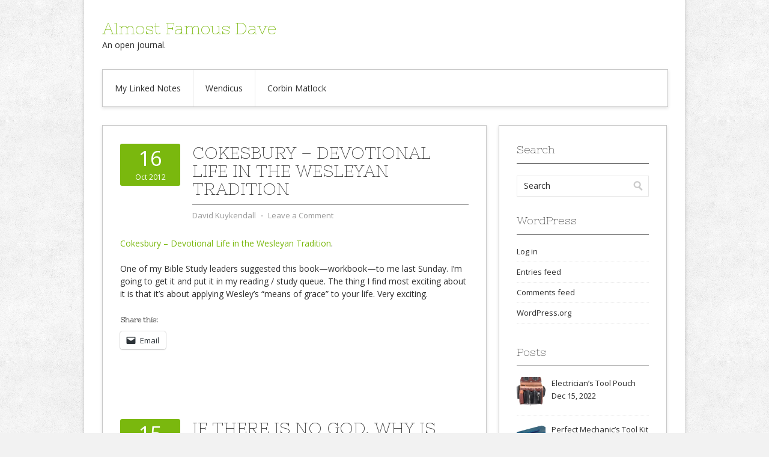

--- FILE ---
content_type: text/html; charset=UTF-8
request_url: https://www.almostfamousdave.com/author/davidakuykendall/page/15/
body_size: 18538
content:
<!DOCTYPE html>
<!--[if lt IE 7]> <html class="no-js lt-ie9 lt-ie8 lt-ie7" lang="en-US"> <![endif]-->
<!--[if IE 7]> <html class="no-js lt-ie9 lt-ie8" lang="en-US"> <![endif]-->
<!--[if IE 8]> <html class="no-js lt-ie9" lang="en-US"> <![endif]-->
<!--[if gt IE 8]><!--> <html class="no-js" lang="en-US"> <!--<![endif]-->
<head>
<meta charset="UTF-8">
<title>David Kuykendall | Almost Famous Dave | Page 15</title>
<meta name="viewport" content="width=device-width, initial-scale=1, maximum-scale=1">
<link rel="pingback" href="https://www.almostfamousdave.com/xmlrpc.php" />
<meta name='robots' content='max-image-preview:large' />
<link rel='dns-prefetch' href='//secure.gravatar.com' />
<link rel='dns-prefetch' href='//www.almostfamousdave.com' />
<link rel='dns-prefetch' href='//stats.wp.com' />
<link rel='dns-prefetch' href='//fonts.googleapis.com' />
<link rel='dns-prefetch' href='//v0.wordpress.com' />
<link rel='dns-prefetch' href='//i0.wp.com' />
<link rel='dns-prefetch' href='//c0.wp.com' />
<link rel="alternate" type="application/rss+xml" title="Almost Famous Dave &raquo; Feed" href="https://www.almostfamousdave.com/feed/" />
<link rel="alternate" type="application/rss+xml" title="Almost Famous Dave &raquo; Comments Feed" href="https://www.almostfamousdave.com/comments/feed/" />
<link rel="alternate" type="application/rss+xml" title="Almost Famous Dave &raquo; Posts by David Kuykendall Feed" href="https://www.almostfamousdave.com/author/davidakuykendall/feed/" />
<style id='wp-img-auto-sizes-contain-inline-css' type='text/css'>
img:is([sizes=auto i],[sizes^="auto," i]){contain-intrinsic-size:3000px 1500px}
/*# sourceURL=wp-img-auto-sizes-contain-inline-css */
</style>
<style id='wp-emoji-styles-inline-css' type='text/css'>

	img.wp-smiley, img.emoji {
		display: inline !important;
		border: none !important;
		box-shadow: none !important;
		height: 1em !important;
		width: 1em !important;
		margin: 0 0.07em !important;
		vertical-align: -0.1em !important;
		background: none !important;
		padding: 0 !important;
	}
/*# sourceURL=wp-emoji-styles-inline-css */
</style>
<style id='wp-block-library-inline-css' type='text/css'>
:root{--wp-block-synced-color:#7a00df;--wp-block-synced-color--rgb:122,0,223;--wp-bound-block-color:var(--wp-block-synced-color);--wp-editor-canvas-background:#ddd;--wp-admin-theme-color:#007cba;--wp-admin-theme-color--rgb:0,124,186;--wp-admin-theme-color-darker-10:#006ba1;--wp-admin-theme-color-darker-10--rgb:0,107,160.5;--wp-admin-theme-color-darker-20:#005a87;--wp-admin-theme-color-darker-20--rgb:0,90,135;--wp-admin-border-width-focus:2px}@media (min-resolution:192dpi){:root{--wp-admin-border-width-focus:1.5px}}.wp-element-button{cursor:pointer}:root .has-very-light-gray-background-color{background-color:#eee}:root .has-very-dark-gray-background-color{background-color:#313131}:root .has-very-light-gray-color{color:#eee}:root .has-very-dark-gray-color{color:#313131}:root .has-vivid-green-cyan-to-vivid-cyan-blue-gradient-background{background:linear-gradient(135deg,#00d084,#0693e3)}:root .has-purple-crush-gradient-background{background:linear-gradient(135deg,#34e2e4,#4721fb 50%,#ab1dfe)}:root .has-hazy-dawn-gradient-background{background:linear-gradient(135deg,#faaca8,#dad0ec)}:root .has-subdued-olive-gradient-background{background:linear-gradient(135deg,#fafae1,#67a671)}:root .has-atomic-cream-gradient-background{background:linear-gradient(135deg,#fdd79a,#004a59)}:root .has-nightshade-gradient-background{background:linear-gradient(135deg,#330968,#31cdcf)}:root .has-midnight-gradient-background{background:linear-gradient(135deg,#020381,#2874fc)}:root{--wp--preset--font-size--normal:16px;--wp--preset--font-size--huge:42px}.has-regular-font-size{font-size:1em}.has-larger-font-size{font-size:2.625em}.has-normal-font-size{font-size:var(--wp--preset--font-size--normal)}.has-huge-font-size{font-size:var(--wp--preset--font-size--huge)}.has-text-align-center{text-align:center}.has-text-align-left{text-align:left}.has-text-align-right{text-align:right}.has-fit-text{white-space:nowrap!important}#end-resizable-editor-section{display:none}.aligncenter{clear:both}.items-justified-left{justify-content:flex-start}.items-justified-center{justify-content:center}.items-justified-right{justify-content:flex-end}.items-justified-space-between{justify-content:space-between}.screen-reader-text{border:0;clip-path:inset(50%);height:1px;margin:-1px;overflow:hidden;padding:0;position:absolute;width:1px;word-wrap:normal!important}.screen-reader-text:focus{background-color:#ddd;clip-path:none;color:#444;display:block;font-size:1em;height:auto;left:5px;line-height:normal;padding:15px 23px 14px;text-decoration:none;top:5px;width:auto;z-index:100000}html :where(.has-border-color){border-style:solid}html :where([style*=border-top-color]){border-top-style:solid}html :where([style*=border-right-color]){border-right-style:solid}html :where([style*=border-bottom-color]){border-bottom-style:solid}html :where([style*=border-left-color]){border-left-style:solid}html :where([style*=border-width]){border-style:solid}html :where([style*=border-top-width]){border-top-style:solid}html :where([style*=border-right-width]){border-right-style:solid}html :where([style*=border-bottom-width]){border-bottom-style:solid}html :where([style*=border-left-width]){border-left-style:solid}html :where(img[class*=wp-image-]){height:auto;max-width:100%}:where(figure){margin:0 0 1em}html :where(.is-position-sticky){--wp-admin--admin-bar--position-offset:var(--wp-admin--admin-bar--height,0px)}@media screen and (max-width:600px){html :where(.is-position-sticky){--wp-admin--admin-bar--position-offset:0px}}

/*# sourceURL=wp-block-library-inline-css */
</style><style id='global-styles-inline-css' type='text/css'>
:root{--wp--preset--aspect-ratio--square: 1;--wp--preset--aspect-ratio--4-3: 4/3;--wp--preset--aspect-ratio--3-4: 3/4;--wp--preset--aspect-ratio--3-2: 3/2;--wp--preset--aspect-ratio--2-3: 2/3;--wp--preset--aspect-ratio--16-9: 16/9;--wp--preset--aspect-ratio--9-16: 9/16;--wp--preset--color--black: #000000;--wp--preset--color--cyan-bluish-gray: #abb8c3;--wp--preset--color--white: #ffffff;--wp--preset--color--pale-pink: #f78da7;--wp--preset--color--vivid-red: #cf2e2e;--wp--preset--color--luminous-vivid-orange: #ff6900;--wp--preset--color--luminous-vivid-amber: #fcb900;--wp--preset--color--light-green-cyan: #7bdcb5;--wp--preset--color--vivid-green-cyan: #00d084;--wp--preset--color--pale-cyan-blue: #8ed1fc;--wp--preset--color--vivid-cyan-blue: #0693e3;--wp--preset--color--vivid-purple: #9b51e0;--wp--preset--gradient--vivid-cyan-blue-to-vivid-purple: linear-gradient(135deg,rgb(6,147,227) 0%,rgb(155,81,224) 100%);--wp--preset--gradient--light-green-cyan-to-vivid-green-cyan: linear-gradient(135deg,rgb(122,220,180) 0%,rgb(0,208,130) 100%);--wp--preset--gradient--luminous-vivid-amber-to-luminous-vivid-orange: linear-gradient(135deg,rgb(252,185,0) 0%,rgb(255,105,0) 100%);--wp--preset--gradient--luminous-vivid-orange-to-vivid-red: linear-gradient(135deg,rgb(255,105,0) 0%,rgb(207,46,46) 100%);--wp--preset--gradient--very-light-gray-to-cyan-bluish-gray: linear-gradient(135deg,rgb(238,238,238) 0%,rgb(169,184,195) 100%);--wp--preset--gradient--cool-to-warm-spectrum: linear-gradient(135deg,rgb(74,234,220) 0%,rgb(151,120,209) 20%,rgb(207,42,186) 40%,rgb(238,44,130) 60%,rgb(251,105,98) 80%,rgb(254,248,76) 100%);--wp--preset--gradient--blush-light-purple: linear-gradient(135deg,rgb(255,206,236) 0%,rgb(152,150,240) 100%);--wp--preset--gradient--blush-bordeaux: linear-gradient(135deg,rgb(254,205,165) 0%,rgb(254,45,45) 50%,rgb(107,0,62) 100%);--wp--preset--gradient--luminous-dusk: linear-gradient(135deg,rgb(255,203,112) 0%,rgb(199,81,192) 50%,rgb(65,88,208) 100%);--wp--preset--gradient--pale-ocean: linear-gradient(135deg,rgb(255,245,203) 0%,rgb(182,227,212) 50%,rgb(51,167,181) 100%);--wp--preset--gradient--electric-grass: linear-gradient(135deg,rgb(202,248,128) 0%,rgb(113,206,126) 100%);--wp--preset--gradient--midnight: linear-gradient(135deg,rgb(2,3,129) 0%,rgb(40,116,252) 100%);--wp--preset--font-size--small: 13px;--wp--preset--font-size--medium: 20px;--wp--preset--font-size--large: 36px;--wp--preset--font-size--x-large: 42px;--wp--preset--spacing--20: 0.44rem;--wp--preset--spacing--30: 0.67rem;--wp--preset--spacing--40: 1rem;--wp--preset--spacing--50: 1.5rem;--wp--preset--spacing--60: 2.25rem;--wp--preset--spacing--70: 3.38rem;--wp--preset--spacing--80: 5.06rem;--wp--preset--shadow--natural: 6px 6px 9px rgba(0, 0, 0, 0.2);--wp--preset--shadow--deep: 12px 12px 50px rgba(0, 0, 0, 0.4);--wp--preset--shadow--sharp: 6px 6px 0px rgba(0, 0, 0, 0.2);--wp--preset--shadow--outlined: 6px 6px 0px -3px rgb(255, 255, 255), 6px 6px rgb(0, 0, 0);--wp--preset--shadow--crisp: 6px 6px 0px rgb(0, 0, 0);}:where(.is-layout-flex){gap: 0.5em;}:where(.is-layout-grid){gap: 0.5em;}body .is-layout-flex{display: flex;}.is-layout-flex{flex-wrap: wrap;align-items: center;}.is-layout-flex > :is(*, div){margin: 0;}body .is-layout-grid{display: grid;}.is-layout-grid > :is(*, div){margin: 0;}:where(.wp-block-columns.is-layout-flex){gap: 2em;}:where(.wp-block-columns.is-layout-grid){gap: 2em;}:where(.wp-block-post-template.is-layout-flex){gap: 1.25em;}:where(.wp-block-post-template.is-layout-grid){gap: 1.25em;}.has-black-color{color: var(--wp--preset--color--black) !important;}.has-cyan-bluish-gray-color{color: var(--wp--preset--color--cyan-bluish-gray) !important;}.has-white-color{color: var(--wp--preset--color--white) !important;}.has-pale-pink-color{color: var(--wp--preset--color--pale-pink) !important;}.has-vivid-red-color{color: var(--wp--preset--color--vivid-red) !important;}.has-luminous-vivid-orange-color{color: var(--wp--preset--color--luminous-vivid-orange) !important;}.has-luminous-vivid-amber-color{color: var(--wp--preset--color--luminous-vivid-amber) !important;}.has-light-green-cyan-color{color: var(--wp--preset--color--light-green-cyan) !important;}.has-vivid-green-cyan-color{color: var(--wp--preset--color--vivid-green-cyan) !important;}.has-pale-cyan-blue-color{color: var(--wp--preset--color--pale-cyan-blue) !important;}.has-vivid-cyan-blue-color{color: var(--wp--preset--color--vivid-cyan-blue) !important;}.has-vivid-purple-color{color: var(--wp--preset--color--vivid-purple) !important;}.has-black-background-color{background-color: var(--wp--preset--color--black) !important;}.has-cyan-bluish-gray-background-color{background-color: var(--wp--preset--color--cyan-bluish-gray) !important;}.has-white-background-color{background-color: var(--wp--preset--color--white) !important;}.has-pale-pink-background-color{background-color: var(--wp--preset--color--pale-pink) !important;}.has-vivid-red-background-color{background-color: var(--wp--preset--color--vivid-red) !important;}.has-luminous-vivid-orange-background-color{background-color: var(--wp--preset--color--luminous-vivid-orange) !important;}.has-luminous-vivid-amber-background-color{background-color: var(--wp--preset--color--luminous-vivid-amber) !important;}.has-light-green-cyan-background-color{background-color: var(--wp--preset--color--light-green-cyan) !important;}.has-vivid-green-cyan-background-color{background-color: var(--wp--preset--color--vivid-green-cyan) !important;}.has-pale-cyan-blue-background-color{background-color: var(--wp--preset--color--pale-cyan-blue) !important;}.has-vivid-cyan-blue-background-color{background-color: var(--wp--preset--color--vivid-cyan-blue) !important;}.has-vivid-purple-background-color{background-color: var(--wp--preset--color--vivid-purple) !important;}.has-black-border-color{border-color: var(--wp--preset--color--black) !important;}.has-cyan-bluish-gray-border-color{border-color: var(--wp--preset--color--cyan-bluish-gray) !important;}.has-white-border-color{border-color: var(--wp--preset--color--white) !important;}.has-pale-pink-border-color{border-color: var(--wp--preset--color--pale-pink) !important;}.has-vivid-red-border-color{border-color: var(--wp--preset--color--vivid-red) !important;}.has-luminous-vivid-orange-border-color{border-color: var(--wp--preset--color--luminous-vivid-orange) !important;}.has-luminous-vivid-amber-border-color{border-color: var(--wp--preset--color--luminous-vivid-amber) !important;}.has-light-green-cyan-border-color{border-color: var(--wp--preset--color--light-green-cyan) !important;}.has-vivid-green-cyan-border-color{border-color: var(--wp--preset--color--vivid-green-cyan) !important;}.has-pale-cyan-blue-border-color{border-color: var(--wp--preset--color--pale-cyan-blue) !important;}.has-vivid-cyan-blue-border-color{border-color: var(--wp--preset--color--vivid-cyan-blue) !important;}.has-vivid-purple-border-color{border-color: var(--wp--preset--color--vivid-purple) !important;}.has-vivid-cyan-blue-to-vivid-purple-gradient-background{background: var(--wp--preset--gradient--vivid-cyan-blue-to-vivid-purple) !important;}.has-light-green-cyan-to-vivid-green-cyan-gradient-background{background: var(--wp--preset--gradient--light-green-cyan-to-vivid-green-cyan) !important;}.has-luminous-vivid-amber-to-luminous-vivid-orange-gradient-background{background: var(--wp--preset--gradient--luminous-vivid-amber-to-luminous-vivid-orange) !important;}.has-luminous-vivid-orange-to-vivid-red-gradient-background{background: var(--wp--preset--gradient--luminous-vivid-orange-to-vivid-red) !important;}.has-very-light-gray-to-cyan-bluish-gray-gradient-background{background: var(--wp--preset--gradient--very-light-gray-to-cyan-bluish-gray) !important;}.has-cool-to-warm-spectrum-gradient-background{background: var(--wp--preset--gradient--cool-to-warm-spectrum) !important;}.has-blush-light-purple-gradient-background{background: var(--wp--preset--gradient--blush-light-purple) !important;}.has-blush-bordeaux-gradient-background{background: var(--wp--preset--gradient--blush-bordeaux) !important;}.has-luminous-dusk-gradient-background{background: var(--wp--preset--gradient--luminous-dusk) !important;}.has-pale-ocean-gradient-background{background: var(--wp--preset--gradient--pale-ocean) !important;}.has-electric-grass-gradient-background{background: var(--wp--preset--gradient--electric-grass) !important;}.has-midnight-gradient-background{background: var(--wp--preset--gradient--midnight) !important;}.has-small-font-size{font-size: var(--wp--preset--font-size--small) !important;}.has-medium-font-size{font-size: var(--wp--preset--font-size--medium) !important;}.has-large-font-size{font-size: var(--wp--preset--font-size--large) !important;}.has-x-large-font-size{font-size: var(--wp--preset--font-size--x-large) !important;}
/*# sourceURL=global-styles-inline-css */
</style>

<style id='classic-theme-styles-inline-css' type='text/css'>
/*! This file is auto-generated */
.wp-block-button__link{color:#fff;background-color:#32373c;border-radius:9999px;box-shadow:none;text-decoration:none;padding:calc(.667em + 2px) calc(1.333em + 2px);font-size:1.125em}.wp-block-file__button{background:#32373c;color:#fff;text-decoration:none}
/*# sourceURL=/wp-includes/css/classic-themes.min.css */
</style>
<link rel='stylesheet' id='kamn-css-skeleton-css' href='https://www.almostfamousdave.com/wp-content/themes/contango/lib/css/skeleton.css?ver=6.9' type='text/css' media='all' />
<link rel='stylesheet' id='kamn-css-fontawesome-css' href='https://www.almostfamousdave.com/wp-content/themes/contango/lib/css/font-awesome.css?ver=6.9' type='text/css' media='all' />
<link rel='stylesheet' id='kamn-css-style-css' href='https://www.almostfamousdave.com/wp-content/themes/contango/style.css?ver=6.9' type='text/css' media='all' />
<link rel='stylesheet' id='kamn-css-prettyphoto-css' href='https://www.almostfamousdave.com/wp-content/themes/contango/lib/js/prettyphoto/css/prettyPhoto.css?ver=6.9' type='text/css' media='all' />
<link rel='stylesheet' id='kamn-css-flexslider-css' href='https://www.almostfamousdave.com/wp-content/themes/contango/lib/js/flexslider/flexslider.css?ver=6.9' type='text/css' media='all' />
<link rel='stylesheet' id='kamn-css-nivoslider-css' href='https://www.almostfamousdave.com/wp-content/themes/contango/lib/js/nivo-slider/nivo-slider.css?ver=6.9' type='text/css' media='all' />
<link rel='stylesheet' id='kamn-css-nivoslider-theme-css' href='https://www.almostfamousdave.com/wp-content/themes/contango/lib/js/nivo-slider/themes/kamn/kamn.css?ver=6.9' type='text/css' media='all' />
<link rel='stylesheet' id='kamn-css-bootstrap-css' href='https://www.almostfamousdave.com/wp-content/themes/contango/lib/js/bootstrap/css/bootstrap.css?ver=6.9' type='text/css' media='all' />
<link rel='stylesheet' id='kamn-css-media-queries-css' href='https://www.almostfamousdave.com/wp-content/themes/contango/lib/css/media-queries.css?ver=6.9' type='text/css' media='all' />
<link rel='stylesheet' id='kamn-css-google-fonts-css' href='https://fonts.googleapis.com/css?family=Open+Sans%7CNixie+One&#038;ver=6.9' type='text/css' media='all' />
<link rel='stylesheet' id='__EPYT__style-css' href='https://www.almostfamousdave.com/wp-content/plugins/youtube-embed-plus-pro/styles/ytprefs.min.css?ver=14.2.1.2' type='text/css' media='all' />
<style id='__EPYT__style-inline-css' type='text/css'>

                .epyt-gallery-thumb {
                        width: 33.333%;
                }
                
/*# sourceURL=__EPYT__style-inline-css */
</style>
<link rel='stylesheet' id='__disptype__-css' href='https://www.almostfamousdave.com/wp-content/plugins/youtube-embed-plus-pro/scripts/lity.min.css?ver=14.2.1.2' type='text/css' media='all' />
<link rel='stylesheet' id='sharedaddy-css' href='https://c0.wp.com/p/jetpack/13.9.1/modules/sharedaddy/sharing.css' type='text/css' media='all' />
<link rel='stylesheet' id='social-logos-css' href='https://c0.wp.com/p/jetpack/13.9.1/_inc/social-logos/social-logos.min.css' type='text/css' media='all' />
<script type="text/javascript" src="https://c0.wp.com/c/6.9/wp-includes/js/jquery/jquery.min.js" id="jquery-core-js"></script>
<script type="text/javascript" src="https://c0.wp.com/c/6.9/wp-includes/js/jquery/jquery-migrate.min.js" id="jquery-migrate-js"></script>
<script type="text/javascript" src="https://www.almostfamousdave.com/wp-content/plugins/youtube-embed-plus-pro/scripts/lity.min.js?ver=14.2.1.2" id="__dispload__-js"></script>
<script type="text/javascript" id="__ytprefs__-js-extra">
/* <![CDATA[ */
var _EPYT_ = {"ajaxurl":"https://www.almostfamousdave.com/wp-admin/admin-ajax.php","security":"901738419c","gallery_scrolloffset":"20","eppathtoscripts":"https://www.almostfamousdave.com/wp-content/plugins/youtube-embed-plus-pro/scripts/","eppath":"https://www.almostfamousdave.com/wp-content/plugins/youtube-embed-plus-pro/","epresponsiveselector":"[\"iframe.__youtube_prefs_widget__\"]","epdovol":"1","version":"14.2.1.2","evselector":"iframe.__youtube_prefs__[src], iframe[src*=\"youtube.com/embed/\"], iframe[src*=\"youtube-nocookie.com/embed/\"]","ajax_compat":"","maxres_facade":"eager","ytapi_load":"light","pause_others":"","stopMobileBuffer":"1","facade_mode":"","not_live_on_channel":"","not_live_showtime":"180","vi_active":"","vi_js_posttypes":[]};
//# sourceURL=__ytprefs__-js-extra
/* ]]> */
</script>
<script type="text/javascript" src="https://www.almostfamousdave.com/wp-content/plugins/youtube-embed-plus-pro/scripts/ytprefs.min.js?ver=14.2.1.2" id="__ytprefs__-js"></script>
<link rel="https://api.w.org/" href="https://www.almostfamousdave.com/wp-json/" /><link rel="alternate" title="JSON" type="application/json" href="https://www.almostfamousdave.com/wp-json/wp/v2/users/2" /><link rel="EditURI" type="application/rsd+xml" title="RSD" href="https://www.almostfamousdave.com/xmlrpc.php?rsd" />
<meta name="generator" content="WordPress 6.9" />
	<style>img#wpstats{display:none}</style>
		<link rel="shortcut icon" href="https://www.almostfamousdave.com/wp-content/uploads/2013/12/DAK-Logo-ico.png" /><meta name="description" content="Read all of the posts by David Kuykendall on Almost Famous Dave" />
<style type="text/css" id="custom-background-css">
body.custom-background { background-color: #f2f2f2; background-image: url("https://www.almostfamousdave.com/wp-content/uploads/2013/12/grunge.png"); background-position: left top; background-size: auto; background-repeat: repeat; background-attachment: scroll; }
</style>
	
<!-- Jetpack Open Graph Tags -->
<meta property="og:type" content="profile" />
<meta property="og:title" content="David Kuykendall" />
<meta property="og:url" content="https://www.almostfamousdave.com" />
<meta property="profile:first_name" content="David" />
<meta property="profile:last_name" content="Kuykendall" />
<meta property="og:site_name" content="Almost Famous Dave" />
<meta property="og:image" content="https://secure.gravatar.com/avatar/6e36a5721c23cc2f8356705cd536d3bf0e1eba034e3c5ba2821d6e4dfdea1243?s=200&#038;d=mm&#038;r=g" />
<meta property="og:image:alt" content="David Kuykendall" />
<meta property="og:locale" content="en_US" />

<!-- End Jetpack Open Graph Tags -->
</head>
<body class="archive paged author author-davidakuykendall author-2 custom-background paged-15 author-paged-15 wp-theme-contango kamn-layout-box">
<div class="wrapper">  
  <div id="header" class="clearfix">
      
    <div class="container">
      <div class="sixteen columns">
  <div id="header-image-wrapper" class="header-custom-wrapper">

    
  <div id="header-custom-text-wrapper">
    <span class="site-name"><a href="https://www.almostfamousdave.com/" title="Almost Famous Dave" rel="home">Almost Famous Dave</a></span>
    <span class="site-description">An open journal.</span>
  </div>
  
    
  </div>
</div>    </div>
    
    <div class="container">        
      <div class="sixteen columns">
        <div id="nav">
          <div class="menu clearfix"><ul id="menu-friends" class="sf-menu"><li id="menu-item-1890" class="menu-item menu-item-type-custom menu-item-object-custom menu-item-1890"><a href="https://publish.obsidian.md/almostfamousdave">My Linked Notes</a></li>
<li id="menu-item-734" class="menu-item menu-item-type-custom menu-item-object-custom menu-item-734"><a href="http://www.wendicus.com">Wendicus</a></li>
<li id="menu-item-733" class="menu-item menu-item-type-custom menu-item-object-custom menu-item-733"><a href="http://www.corbinmatlock.com">Corbin Matlock</a></li>
</ul></div>        </div>
      </div>      
    </div>
    
  </div>
  
<div class="container">
  
  <div class="eleven columns">
    <div id="content">	  
	  
	        
                
          <div id="post-190" class="post-190 post type-post status-publish format-standard hentry category-bible-study category-christian-life category-reading tag-reading-list">
  
  <div class="entry-content-wrapper-top clearfix">
  
    <div class="two columns entry-columns alpha">
      <div class="entry-meta entry-meta-date-wrapper">
		<span class="entry-date"><span class="entry-date-inside"><a href="https://www.almostfamousdave.com/2012/10/16/cokesbury-devotional-life-in-the-wesleyan-tradition/" title="2012-10-16 3:36 am" rel="bookmark"><span class="entry-date-day">16</span><span class="entry-date-month-year">Oct 2012</span></a></span></span>      </div>
    </div>
    
    <div class="eight columns entry-columns omega">
      <h2 class="entry-title"><a href="https://www.almostfamousdave.com/2012/10/16/cokesbury-devotional-life-in-the-wesleyan-tradition/" title="Permalink to Cokesbury &#8211; Devotional Life in the Wesleyan Tradition" rel="bookmark">Cokesbury &#8211; Devotional Life in the Wesleyan Tradition</a></h2>
      <div class="entry-meta">    
        <span class="entry-author author vcard"><a href="https://www.almostfamousdave.com/author/davidakuykendall/" title="by David Kuykendall" rel="author">David Kuykendall</a></span><span class="entry-meta-sep"> &sdot; </span><span class="comments-link"><a href="https://www.almostfamousdave.com/2012/10/16/cokesbury-devotional-life-in-the-wesleyan-tradition/#respond">Leave a Comment</a></span>      </div>
    </div>
  
  </div>
  
  <div class="entry-content-wrapper-bottom clearfix">
    
        
    <div class="entry-content clearfix">	
      <p><a href="http://www.cokesbury.com/forms/ProductDetail.aspx?pid=506124">Cokesbury &#8211; Devotional Life in the Wesleyan Tradition</a>.</p>
<p>One of my Bible Study leaders suggested this book—workbook—to me last Sunday. I&#8217;m going to get it and put it in my reading / study queue. The thing I find most exciting about it is that it&#8217;s about applying Wesley&#8217;s &#8220;means of grace&#8221; to your life. Very exciting.</p>
<div class="sharedaddy sd-sharing-enabled"><div class="robots-nocontent sd-block sd-social sd-social-icon-text sd-sharing"><h3 class="sd-title">Share this:</h3><div class="sd-content"><ul><li class="share-email"><a rel="nofollow noopener noreferrer" data-shared="" class="share-email sd-button share-icon" href="mailto:?subject=%5BShared%20Post%5D%20Cokesbury%20-%20Devotional%20Life%20in%20the%20Wesleyan%20Tradition&body=https%3A%2F%2Fwww.almostfamousdave.com%2F2012%2F10%2F16%2Fcokesbury-devotional-life-in-the-wesleyan-tradition%2F&share=email" target="_blank" title="Click to email a link to a friend" data-email-share-error-title="Do you have email set up?" data-email-share-error-text="If you&#039;re having problems sharing via email, you might not have email set up for your browser. You may need to create a new email yourself." data-email-share-nonce="d0aac08cee" data-email-share-track-url="https://www.almostfamousdave.com/2012/10/16/cokesbury-devotional-life-in-the-wesleyan-tradition/?share=email"><span>Email</span></a></li><li class="share-end"></li></ul></div></div></div>    </div>
    
      
  </div>
      
</div>        
                
          <div id="post-180" class="post-180 post type-post status-publish format-standard hentry category-faith category-learning category-reading category-reasoning tag-atheism tag-faith tag-god">
  
  <div class="entry-content-wrapper-top clearfix">
  
    <div class="two columns entry-columns alpha">
      <div class="entry-meta entry-meta-date-wrapper">
		<span class="entry-date"><span class="entry-date-inside"><a href="https://www.almostfamousdave.com/2012/10/15/if-there-is-no-god-why-is-there-something-rather-than-nothing/" title="2012-10-15 7:13 pm" rel="bookmark"><span class="entry-date-day">15</span><span class="entry-date-month-year">Oct 2012</span></a></span></span>      </div>
    </div>
    
    <div class="eight columns entry-columns omega">
      <h2 class="entry-title"><a href="https://www.almostfamousdave.com/2012/10/15/if-there-is-no-god-why-is-there-something-rather-than-nothing/" title="Permalink to If There Is No God, Why Is There Something Rather Than Nothing?" rel="bookmark">If There Is No God, Why Is There Something Rather Than Nothing?</a></h2>
      <div class="entry-meta">    
        <span class="entry-author author vcard"><a href="https://www.almostfamousdave.com/author/davidakuykendall/" title="by David Kuykendall" rel="author">David Kuykendall</a></span><span class="entry-meta-sep"> &sdot; </span><span class="comments-link"><a href="https://www.almostfamousdave.com/2012/10/15/if-there-is-no-god-why-is-there-something-rather-than-nothing/#respond">Leave a Comment</a></span>      </div>
    </div>
  
  </div>
  
  <div class="entry-content-wrapper-bottom clearfix">
    
        
    <div class="entry-content clearfix">	
      <p>When I read a book which causes me to have epiphanic moments I know I&#8217;m mentally closing the gaps in my knowledge. Great authors have the ability to take complex ideas and percolate them down into language mere readers can understand and use. I&#8217;ve often had those moments reading C. S. Lewis but the moments are hard won in his writings. <em>I Don&#8217;t Have Enough Faith To Be An Atheist </em>is a book that delivers those moments straightforward.</p>
<p>Below is a quote from the book I found fun:</p>
<blockquote><p>“If there is no God, why is there something rather than nothing?” is a question that we all have to answer. And in light of the evidence, we are left with only two options: either no one created something out of nothing, or else someone created something out of nothing. Which view is more reasonable?</p></blockquote>
<blockquote><p>&#8230;if you can’t believe that nothing caused something, <em>then you don’t have enough faith to be an atheist</em>!</p></blockquote>
<blockquote><p>The most reasonable view is God. Robert Jastrow suggested this when he ended his book <em>God and the Astronomers</em> with this classic line: “For the scientist who has lived by his faith in the power of reason, the story ends like a bad dream. He has scaled the mountains of ignorance; he is about to conquer the highest peak; as he pulls himself over the final rock, he is greeted by a band of theologians who have been sitting there for centuries.</p></blockquote>
<div id="geo-post-180" class="geo geo-post" style="display: none"><span class="latitude">29.874425</span><span class="longitude">-95.32782</span></div><div class="sharedaddy sd-sharing-enabled"><div class="robots-nocontent sd-block sd-social sd-social-icon-text sd-sharing"><h3 class="sd-title">Share this:</h3><div class="sd-content"><ul><li class="share-email"><a rel="nofollow noopener noreferrer" data-shared="" class="share-email sd-button share-icon" href="mailto:?subject=%5BShared%20Post%5D%20If%20There%20Is%20No%20God%2C%20Why%20Is%20There%20Something%20Rather%20Than%20Nothing%3F&body=https%3A%2F%2Fwww.almostfamousdave.com%2F2012%2F10%2F15%2Fif-there-is-no-god-why-is-there-something-rather-than-nothing%2F&share=email" target="_blank" title="Click to email a link to a friend" data-email-share-error-title="Do you have email set up?" data-email-share-error-text="If you&#039;re having problems sharing via email, you might not have email set up for your browser. You may need to create a new email yourself." data-email-share-nonce="b341e1dd7b" data-email-share-track-url="https://www.almostfamousdave.com/2012/10/15/if-there-is-no-god-why-is-there-something-rather-than-nothing/?share=email"><span>Email</span></a></li><li class="share-end"></li></ul></div></div></div>    </div>
    
      
  </div>
      
</div>        
                
          <div id="post-172" class="post-172 post type-post status-publish format-standard hentry category-reasoning tag-big-bang tag-faith tag-god tag-science tag-supernatural">
  
  <div class="entry-content-wrapper-top clearfix">
  
    <div class="two columns entry-columns alpha">
      <div class="entry-meta entry-meta-date-wrapper">
		<span class="entry-date"><span class="entry-date-inside"><a href="https://www.almostfamousdave.com/2012/10/14/the-big-bang-and-the-supernatural/" title="2012-10-14 7:29 pm" rel="bookmark"><span class="entry-date-day">14</span><span class="entry-date-month-year">Oct 2012</span></a></span></span>      </div>
    </div>
    
    <div class="eight columns entry-columns omega">
      <h2 class="entry-title"><a href="https://www.almostfamousdave.com/2012/10/14/the-big-bang-and-the-supernatural/" title="Permalink to The Big Bang and The Supernatural" rel="bookmark">The Big Bang and The Supernatural</a></h2>
      <div class="entry-meta">    
        <span class="entry-author author vcard"><a href="https://www.almostfamousdave.com/author/davidakuykendall/" title="by David Kuykendall" rel="author">David Kuykendall</a></span><span class="entry-meta-sep"> &sdot; </span><span class="comments-link"><a href="https://www.almostfamousdave.com/2012/10/14/the-big-bang-and-the-supernatural/#respond">Leave a Comment</a></span>      </div>
    </div>
  
  </div>
  
  <div class="entry-content-wrapper-bottom clearfix">
    
        
    <div class="entry-content clearfix">	
      <p>Here&#8217;s a new quote from <em>I Don&#8217;t Have Enough Faith To Be An Atheist</em>:</p>
<blockquote><p>&#8230;the Big Bang was the beginning point for the entire physical universe. Time, space, and matter came into existence at that point. There was no natural world or natural law prior to the Big Bang. Since a cause cannot come after its effect, natural forces cannot account for the Big Bang. Therefore, there must be something <em>outside of nature</em> to do the job. That’s exactly what the word <em>supernatural</em> means.</p></blockquote>
<p>This style of point takes me back to <em>Miracles</em> by C. S. Lewis. It takes a lot of brute force effort to remain atheist in the face of this sort of reasoning. It&#8217;s actually easier to be a believer; something other than reason is preventing it. Reasoning like in the quote above makes me also wonder why so many Christians don&#8217;t accept the Big Bang. Faith, reason and science a completely compatible without sacrificing any aspect of faith. Science is the observation &amp; study of God&#8217;s creation.</p>
<div id="geo-post-172" class="geo geo-post" style="display: none"><span class="latitude">30.256283</span><span class="longitude">-95.491749</span></div><div class="sharedaddy sd-sharing-enabled"><div class="robots-nocontent sd-block sd-social sd-social-icon-text sd-sharing"><h3 class="sd-title">Share this:</h3><div class="sd-content"><ul><li class="share-email"><a rel="nofollow noopener noreferrer" data-shared="" class="share-email sd-button share-icon" href="mailto:?subject=%5BShared%20Post%5D%20The%20Big%20Bang%20and%20The%20Supernatural&body=https%3A%2F%2Fwww.almostfamousdave.com%2F2012%2F10%2F14%2Fthe-big-bang-and-the-supernatural%2F&share=email" target="_blank" title="Click to email a link to a friend" data-email-share-error-title="Do you have email set up?" data-email-share-error-text="If you&#039;re having problems sharing via email, you might not have email set up for your browser. You may need to create a new email yourself." data-email-share-nonce="101ce7876a" data-email-share-track-url="https://www.almostfamousdave.com/2012/10/14/the-big-bang-and-the-supernatural/?share=email"><span>Email</span></a></li><li class="share-end"></li></ul></div></div></div>    </div>
    
      
  </div>
      
</div>        
                
          <div id="post-163" class="post-163 post type-post status-publish format-standard hentry category-bible-study category-learning category-reasoning tag-philosophy tag-theology">
  
  <div class="entry-content-wrapper-top clearfix">
  
    <div class="two columns entry-columns alpha">
      <div class="entry-meta entry-meta-date-wrapper">
		<span class="entry-date"><span class="entry-date-inside"><a href="https://www.almostfamousdave.com/2012/10/13/the-necessity-of-the-constancy-of-natural-process/" title="2012-10-13 11:39 pm" rel="bookmark"><span class="entry-date-day">13</span><span class="entry-date-month-year">Oct 2012</span></a></span></span>      </div>
    </div>
    
    <div class="eight columns entry-columns omega">
      <h2 class="entry-title"><a href="https://www.almostfamousdave.com/2012/10/13/the-necessity-of-the-constancy-of-natural-process/" title="Permalink to The Necessity of the Constancy of Natural Process" rel="bookmark">The Necessity of the Constancy of Natural Process</a></h2>
      <div class="entry-meta">    
        <span class="entry-author author vcard"><a href="https://www.almostfamousdave.com/author/davidakuykendall/" title="by David Kuykendall" rel="author">David Kuykendall</a></span><span class="entry-meta-sep"> &sdot; </span><span class="comments-link"><a href="https://www.almostfamousdave.com/2012/10/13/the-necessity-of-the-constancy-of-natural-process/#respond">Leave a Comment</a></span>      </div>
    </div>
  
  </div>
  
  <div class="entry-content-wrapper-bottom clearfix">
    
        
    <div class="entry-content clearfix">	
      <p>It&#8217;s moments like this that make me realize my mental limits. Someday, perhaps, I&#8217;ll be able to absorb these complex strings of words with ease—but not yet. Here&#8217;s what I&#8217;m talking about:</p>
<blockquote><p>All purposive action of men rests upon and presupposes the constant operation of natural forces. I plan for tomorrow and for next year on the supposition that the revolution of the earth upon its axis and about the sun will continue. If in following up my plan I walk along a street at the precise moment when a chimney is blown down so that it nearly or quite kills me, that is an &#8220;accident&#8221;; the fall of rocks from a mountain into an empty valley is not called an accident unless there is a person, or a building representing the purpose of a person, near where the rocks fall. It appears then that while the constancy of natural processes is the necessary prerequisite for intelligent, purposive and moral action, that same constancy may sometimes cut across the sequence of purposive actions and hinder the fulfillment of purpose.</p>
<p>—<em>William Temple</em></p></blockquote>
<p>Ouch. Free will? Problem of Pain? My brain is hurting.</p>
<div id="geo-post-163" class="geo geo-post" style="display: none"><span class="latitude">29.898127</span><span class="longitude">-95.497584</span></div><div class="sharedaddy sd-sharing-enabled"><div class="robots-nocontent sd-block sd-social sd-social-icon-text sd-sharing"><h3 class="sd-title">Share this:</h3><div class="sd-content"><ul><li class="share-email"><a rel="nofollow noopener noreferrer" data-shared="" class="share-email sd-button share-icon" href="mailto:?subject=%5BShared%20Post%5D%20The%20Necessity%20of%20the%20Constancy%20of%20Natural%20Process&body=https%3A%2F%2Fwww.almostfamousdave.com%2F2012%2F10%2F13%2Fthe-necessity-of-the-constancy-of-natural-process%2F&share=email" target="_blank" title="Click to email a link to a friend" data-email-share-error-title="Do you have email set up?" data-email-share-error-text="If you&#039;re having problems sharing via email, you might not have email set up for your browser. You may need to create a new email yourself." data-email-share-nonce="0ad81d6f9c" data-email-share-track-url="https://www.almostfamousdave.com/2012/10/13/the-necessity-of-the-constancy-of-natural-process/?share=email"><span>Email</span></a></li><li class="share-end"></li></ul></div></div></div>    </div>
    
      
  </div>
      
</div>        
                
          <div id="post-111" class="post-111 post type-post status-publish format-standard hentry category-bible-study category-christian-life category-education category-learning category-reasoning tag-books tag-faith tag-reading-2">
  
  <div class="entry-content-wrapper-top clearfix">
  
    <div class="two columns entry-columns alpha">
      <div class="entry-meta entry-meta-date-wrapper">
		<span class="entry-date"><span class="entry-date-inside"><a href="https://www.almostfamousdave.com/2012/10/13/unexamined-faith-is-not-worth-believing/" title="2012-10-13 3:09 pm" rel="bookmark"><span class="entry-date-day">13</span><span class="entry-date-month-year">Oct 2012</span></a></span></span>      </div>
    </div>
    
    <div class="eight columns entry-columns omega">
      <h2 class="entry-title"><a href="https://www.almostfamousdave.com/2012/10/13/unexamined-faith-is-not-worth-believing/" title="Permalink to Unexamined Faith is Not Worth Believing" rel="bookmark">Unexamined Faith is Not Worth Believing</a></h2>
      <div class="entry-meta">    
        <span class="entry-author author vcard"><a href="https://www.almostfamousdave.com/author/davidakuykendall/" title="by David Kuykendall" rel="author">David Kuykendall</a></span><span class="entry-meta-sep"> &sdot; </span><span class="comments-link"><a href="https://www.almostfamousdave.com/2012/10/13/unexamined-faith-is-not-worth-believing/#respond">Leave a Comment</a></span>      </div>
    </div>
  
  </div>
  
  <div class="entry-content-wrapper-bottom clearfix">
    
        
    <div class="entry-content clearfix">	
      <p>The following quote is from the book, <em><a href="https://itunes.apple.com/us/book/i-dont-have-enough-faith-to/id366307617?mt=11 ">I Don&#8217;t Have Enough Faith To Be An Atheist</a></em>:</p>
<blockquote><p>Socrates once said that the unexamined life is not worth living. We believe that the unexamined faith is not worth believing. Furthermore, contrary to popular opinion, Christians are not supposed to “just have faith.” Christians are commanded to know what they believe and why they believe it. They are commanded to <strong>give answers to those who ask </strong>(1 Pet. 3:15), and to <strong>demolish arguments against the Christian faith</strong> (2 Cor. 10:4-5). Since God is reasonable (Isa. 1:18) and wants us to use our reason, <strong>Christians don’t get brownie points for being stupid</strong>. In fact, using reason is part of the greatest commandment which, according to Jesus, is to “Love the Lord your God with all your heart and with all your soul and with all your mind” (Matt. 22:37).</p></blockquote>
<p>Much—perhaps most—of my life I&#8217;ve been apathetic in professing the truth of the Christian faith. My education concerning my faith was faulty, downright wrong in many areas.</p>
<p>I can&#8217;t hold a position and argue it if I don&#8217;t believe it. The problem wasn&#8217;t in Christianity itself, rather it was the erroneous data I had concerning Christianity. Also, it wasn&#8217;t honest to blame those who taught me the errors as truth.</p>
<p>It was and is my responsibility to know all I can know of the truth and to be able—in a loving spirit—to profess that truth.</p>
<p>That&#8217;s why the quote hit home with me. I&#8217;m excited to read more of the book, it&#8217;s empowering.</p>
<div id="geo-post-111" class="geo geo-post" style="display: none"><span class="latitude">30.252767</span><span class="longitude">-95.495362</span></div><div class="sharedaddy sd-sharing-enabled"><div class="robots-nocontent sd-block sd-social sd-social-icon-text sd-sharing"><h3 class="sd-title">Share this:</h3><div class="sd-content"><ul><li class="share-email"><a rel="nofollow noopener noreferrer" data-shared="" class="share-email sd-button share-icon" href="mailto:?subject=%5BShared%20Post%5D%20Unexamined%20Faith%20is%20Not%20Worth%20Believing&body=https%3A%2F%2Fwww.almostfamousdave.com%2F2012%2F10%2F13%2Funexamined-faith-is-not-worth-believing%2F&share=email" target="_blank" title="Click to email a link to a friend" data-email-share-error-title="Do you have email set up?" data-email-share-error-text="If you&#039;re having problems sharing via email, you might not have email set up for your browser. You may need to create a new email yourself." data-email-share-nonce="5df8d97480" data-email-share-track-url="https://www.almostfamousdave.com/2012/10/13/unexamined-faith-is-not-worth-believing/?share=email"><span>Email</span></a></li><li class="share-end"></li></ul></div></div></div>    </div>
    
      
  </div>
      
</div>        
                
          <div id="post-78" class="post-78 post type-post status-publish format-standard hentry category-education category-learning tag-christianity tag-education-2 tag-john-wesley">
  
  <div class="entry-content-wrapper-top clearfix">
  
    <div class="two columns entry-columns alpha">
      <div class="entry-meta entry-meta-date-wrapper">
		<span class="entry-date"><span class="entry-date-inside"><a href="https://www.almostfamousdave.com/2012/09/29/clippings-from-on-the-education-of-children-sermon-95/" title="2012-09-29 4:14 pm" rel="bookmark"><span class="entry-date-day">29</span><span class="entry-date-month-year">Sep 2012</span></a></span></span>      </div>
    </div>
    
    <div class="eight columns entry-columns omega">
      <h2 class="entry-title"><a href="https://www.almostfamousdave.com/2012/09/29/clippings-from-on-the-education-of-children-sermon-95/" title="Permalink to Clippings from &#8220;On the Education of Children&#8221; (Sermon 95)" rel="bookmark">Clippings from &#8220;On the Education of Children&#8221; (Sermon 95)</a></h2>
      <div class="entry-meta">    
        <span class="entry-author author vcard"><a href="https://www.almostfamousdave.com/author/davidakuykendall/" title="by David Kuykendall" rel="author">David Kuykendall</a></span><span class="entry-meta-sep"> &sdot; </span><span class="comments-link"><a href="https://www.almostfamousdave.com/2012/09/29/clippings-from-on-the-education-of-children-sermon-95/#respond">Leave a Comment</a></span>      </div>
    </div>
  
  </div>
  
  <div class="entry-content-wrapper-bottom clearfix">
    
        
    <div class="entry-content clearfix">	
      <p>Source: <a href="http://wesley.nnu.edu/john-wesley/the-sermons-of-john-wesley-1872-edition/sermon-95-on-the-education-of-children/">The Sermons of John Wesley &#8211; On The Education Of Children (Sermon 95)</a></p>
<p>Of John Wesley&#8217;s sermons I&#8217;ve read, this turned out to be one of the longest. Recently, when Corbin started confirmation, I began to wonder, &#8220;What would Wesley say about the education of children?&#8221; and, &#8220;Is there something I&#8217;m supposed to be doing that I am not?&#8221; As I have usually found, there&#8217;s a sermon on that—below are my clippings from that sermon:</p>
<ul>
<li>&#8220;&#8230;good men have not always a good understanding; and, without this, it is hardly to be expected that they will know how to train up their children.</li>
<li>&#8220;&#8230;those who are in other respects good men have often too much easiness of temper; so that they go no farther in restraining their children from evil.</li>
<li>&#8220;&#8230;as the only end of a physician is, to restore nature to its own state, so the only end of education is, to restore our rational nature to its proper state. Education, therefore, is to be considered as reason borrowed as second-hand, which is, as far as it can, to supply the loss of original perfection.</li>
<li>&#8220;Christianity has, as it were, new created the moral and religious world, and set everything that is reasonable, wise, holy, and desirable in its true point of light; so one would expect the education of children should be as much mended by Christianity, as the doctrines of religion are.</li>
<li>&#8220;&#8230;[Christianity] has introduced a new state of things, and so fully informed us of the nature of man, and the end of his creation; as it has fixed all our goods and evils, taught us the means of purifying our souls [and] of pleasing God[.]</li>
<li>&#8220;&#8230;is it not reasonable to suppose that a Christian education should have no other end but to teach them how to think, and judge, and act according to the strictest rules of Christianity?</li>
<li>&#8220;&#8230;those that educate us should imitate our guardian angels; suggest nothing to our minds but what is wise and holy; help us to discover every false judgement of our minds, and to subdue every wrong passion in our hearts.</li>
<li>&#8220;&#8230;it is as reasonable to expect and require all this benefit from a Christian education, as to require that <del>physic</del> [medicine] should strengthen all that is right in our nature, and remove all our diseases. Let it be carefully remembered all this time, that God, not man, is the physician of souls; that it is He, and none else, who giveth medicine to heal our natural sickness[.]</li>
<li>&#8220;Let it be carefully remembered all this time, that God, not man, is the physician of souls; that it is He, and none else, who giveth medicine to heal our natural sickness[.]</li>
<li>&#8220;[It] is generally his pleasure to work by his creatures; to help man by man. He honours men to be, in a sense, “workers together with him.” By this means the reward is ours, while the glory redounds to him.</li>
<li>&#8220;&#8230;what is that way wherein we should train up a child, let us consider, What are the diseases of his nature? What those spiritual diseases which every one that is born of a woman brings with him into the world? Is not the first of them Atheism?</li>
<li>&#8220;Indeed it may be said that every man is by nature, as it were, his own god. He worships himself. He is, in his own conception, absolute Lord of himself.</li>
<li>&#8220;<em>His own will</em> is his only law; he does this or that because it is his good pleasure.</li>
<li>&#8220;Another evil disease which every human soul brings into the world with him, is <em>pride</em>; a continual proneness to think of himself more highly than he ought to think. Every man can discern more or less of this disease in everyone — but himself.</li>
<li>&#8220;The next disease natural to every human soul, born with every man, is <em>love of the world</em>. Every man is, by nature, a lover of the creature, instead of the Creator; a &#8216;lover of pleasure,&#8217; in every kind, &#8216;more than a lover of God.&#8217;</li>
<li>&#8220;Whether this be a natural disease or not, it is certain <em>anger</em> is. The ancient philosopher defines it, &#8216;a sense of injury received, with a desire of revenge.&#8217;</li>
<li>&#8220;A <em>deviation from truth</em> is equally natural to all the children of men.</li>
<li>&#8220;All natural men will, upon a close temptation, vary from, or disguise, the truth. If they do not offend against veracity, if they do not say what is false, yet they frequently offend against <em>simplicity</em>.</li>
<li>&#8220;Everyone is likewise prone, by nature, to speak or act <em>contrary to justice</em>.</li>
<li>&#8220;Neither is any man, by nature, <em>merciful</em> as our heavenly Father is merciful&#8230;</li>
<li>&#8220;Now, if [Atheism, pride, love of the world, anger, deviation from the truth, acting unjust, and being unmerciful] are the general diseases of human nature, is it not the grand end of education to cure them? And is it not the part of all those to whom God has entrusted the education of children, to take all possible care, first, not to increase, not to feed, any of these diseases; and next, to use every possible means of healing them?</li>
<li>&#8220;What can parents do, and mothers more especially, to whose care our children are necessarily committed in their tender years, with regard to the <em>Atheism</em> that is natural to all the children of men?</li>
<li>&#8220;From the first dawn of reason continually inculcate, God is in this and every place. God made you, and me, and the earth, and the sun, and the moon, and everything.</li>
<li>&#8220;[And that] God orders all things: he makes the sun shine, and the wind blow, and the trees bear fruit. Nothing comes by chance; that is a silly word; there is no such thing as chance.</li>
<li>&#8220;Without [God] we can neither think anything right, or do anything right. Thus it is, we are to inculcate upon [our children], that God is all in all.</li>
</ul>
<p>&nbsp;</p>
<div id="geo-post-78" class="geo geo-post" style="display: none"><span class="latitude">30.263127</span><span class="longitude">-95.498316</span></div><div class="sharedaddy sd-sharing-enabled"><div class="robots-nocontent sd-block sd-social sd-social-icon-text sd-sharing"><h3 class="sd-title">Share this:</h3><div class="sd-content"><ul><li class="share-email"><a rel="nofollow noopener noreferrer" data-shared="" class="share-email sd-button share-icon" href="mailto:?subject=%5BShared%20Post%5D%20Clippings%20from%20%22On%20the%20Education%20of%20Children%22%20%28Sermon%2095%29&body=https%3A%2F%2Fwww.almostfamousdave.com%2F2012%2F09%2F29%2Fclippings-from-on-the-education-of-children-sermon-95%2F&share=email" target="_blank" title="Click to email a link to a friend" data-email-share-error-title="Do you have email set up?" data-email-share-error-text="If you&#039;re having problems sharing via email, you might not have email set up for your browser. You may need to create a new email yourself." data-email-share-nonce="a1af9d1f2e" data-email-share-track-url="https://www.almostfamousdave.com/2012/09/29/clippings-from-on-the-education-of-children-sermon-95/?share=email"><span>Email</span></a></li><li class="share-end"></li></ul></div></div></div>    </div>
    
      
  </div>
      
</div>        
                
          <div id="post-75" class="post-75 post type-post status-publish format-standard hentry category-learning category-reasoning">
  
  <div class="entry-content-wrapper-top clearfix">
  
    <div class="two columns entry-columns alpha">
      <div class="entry-meta entry-meta-date-wrapper">
		<span class="entry-date"><span class="entry-date-inside"><a href="https://www.almostfamousdave.com/2012/09/24/stand-to-reason-a-good-reason-for-evil/" title="2012-09-24 8:45 pm" rel="bookmark"><span class="entry-date-day">24</span><span class="entry-date-month-year">Sep 2012</span></a></span></span>      </div>
    </div>
    
    <div class="eight columns entry-columns omega">
      <h2 class="entry-title"><a href="https://www.almostfamousdave.com/2012/09/24/stand-to-reason-a-good-reason-for-evil/" title="Permalink to Stand to Reason: A Good Reason for Evil" rel="bookmark">Stand to Reason: A Good Reason for Evil</a></h2>
      <div class="entry-meta">    
        <span class="entry-author author vcard"><a href="https://www.almostfamousdave.com/author/davidakuykendall/" title="by David Kuykendall" rel="author">David Kuykendall</a></span><span class="entry-meta-sep"> &sdot; </span><span class="comments-link"><a href="https://www.almostfamousdave.com/2012/09/24/stand-to-reason-a-good-reason-for-evil/#respond">Leave a Comment</a></span>      </div>
    </div>
  
  </div>
  
  <div class="entry-content-wrapper-bottom clearfix">
    
        
    <div class="entry-content clearfix">	
      <p>What is evil? Could it have a purpose? Here is a view of evil from an adult rather than a childish perspective.</p>
<p>via <a href="http://www.str.org/site/News2?page=NewsArticle&amp;id=5093">Stand to Reason: A Good Reason for Evil</a>.</p>
<div class="sharedaddy sd-sharing-enabled"><div class="robots-nocontent sd-block sd-social sd-social-icon-text sd-sharing"><h3 class="sd-title">Share this:</h3><div class="sd-content"><ul><li class="share-email"><a rel="nofollow noopener noreferrer" data-shared="" class="share-email sd-button share-icon" href="mailto:?subject=%5BShared%20Post%5D%20Stand%20to%20Reason%3A%20A%20Good%20Reason%20for%20Evil&body=https%3A%2F%2Fwww.almostfamousdave.com%2F2012%2F09%2F24%2Fstand-to-reason-a-good-reason-for-evil%2F&share=email" target="_blank" title="Click to email a link to a friend" data-email-share-error-title="Do you have email set up?" data-email-share-error-text="If you&#039;re having problems sharing via email, you might not have email set up for your browser. You may need to create a new email yourself." data-email-share-nonce="4071d08327" data-email-share-track-url="https://www.almostfamousdave.com/2012/09/24/stand-to-reason-a-good-reason-for-evil/?share=email"><span>Email</span></a></li><li class="share-end"></li></ul></div></div></div>    </div>
    
      
  </div>
      
</div>        
                
          <div id="post-71" class="post-71 post type-post status-publish format-standard hentry category-christian-life category-reasoning">
  
  <div class="entry-content-wrapper-top clearfix">
  
    <div class="two columns entry-columns alpha">
      <div class="entry-meta entry-meta-date-wrapper">
		<span class="entry-date"><span class="entry-date-inside"><a href="https://www.almostfamousdave.com/2012/09/24/ambassadors-creed/" title="2012-09-24 6:38 pm" rel="bookmark"><span class="entry-date-day">24</span><span class="entry-date-month-year">Sep 2012</span></a></span></span>      </div>
    </div>
    
    <div class="eight columns entry-columns omega">
      <h2 class="entry-title"><a href="https://www.almostfamousdave.com/2012/09/24/ambassadors-creed/" title="Permalink to Ambassador&#8217;s Creed" rel="bookmark">Ambassador&#8217;s Creed</a></h2>
      <div class="entry-meta">    
        <span class="entry-author author vcard"><a href="https://www.almostfamousdave.com/author/davidakuykendall/" title="by David Kuykendall" rel="author">David Kuykendall</a></span><span class="entry-meta-sep"> &sdot; </span><span class="comments-link"><a href="https://www.almostfamousdave.com/2012/09/24/ambassadors-creed/#respond">Leave a Comment</a></span>      </div>
    </div>
  
  </div>
  
  <div class="entry-content-wrapper-bottom clearfix">
    
        
    <div class="entry-content clearfix">	
      <p>An ambassador is…<strong> </strong></p>
<p>§ <em>Ready</em>.  An Ambassador is alert for chances to represent Christ and will not back away from a challenge or an opportunity.</p>
<p>§ <em>Patient</em>.  An Ambassador won’t quarrel, but will listen in order to understand, then with gentleness seek to respectfully engage those who disagree.</p>
<p>§ <em>Reasonable</em>.  An Ambassador has informed convictions (not just feelings), gives reasons, asks questions, aggressively seeks answers, and will not be stumped by the same challenge twice.</p>
<p>§ <em>Tactical</em>.  An Ambassador adapts to each unique person and situation, maneuvering with wisdom to challenge bad thinking, presenting the truth in an understandable and compelling way.</p>
<p>§ <em>Clear</em>.  An Ambassador is careful with language and will not rely on Christian lingo nor gain unfair advantage by resorting to empty rhetoric.</p>
<p>§ <em>Fair</em>.  An Ambassador is sympathetic and understanding towards others and will acknowledge the merits of contrary views.</p>
<p>§ <em>Honest</em>.  An Ambassador is careful with the facts and will not misrepresent another’s view, overstate his own case, or understate the demands of the Gospel.</p>
<p>§ <em>Humble</em>.  An Ambassador is provisional in his claims, knowing that his understanding of truth is fallible.  He will not press a point beyond what his evidence allows.</p>
<p>§ <em>Attractive</em>.  An Ambassador will act with grace, kindness, and good manners.  He will not dishonor Christ in his conduct.</p>
<p>§ <em>Dependent</em>.  An Ambassador knows that effectiveness requires joining his best efforts with God’s power.</p>
<p>Source: <a title="Stand to Reason web site." href="http://www.str.org/site/News2?page=NewsArticle&amp;id=5188" target="_blank">Stand To Reason</a></p>
<div class="sharedaddy sd-sharing-enabled"><div class="robots-nocontent sd-block sd-social sd-social-icon-text sd-sharing"><h3 class="sd-title">Share this:</h3><div class="sd-content"><ul><li class="share-email"><a rel="nofollow noopener noreferrer" data-shared="" class="share-email sd-button share-icon" href="mailto:?subject=%5BShared%20Post%5D%20Ambassador%27s%20Creed&body=https%3A%2F%2Fwww.almostfamousdave.com%2F2012%2F09%2F24%2Fambassadors-creed%2F&share=email" target="_blank" title="Click to email a link to a friend" data-email-share-error-title="Do you have email set up?" data-email-share-error-text="If you&#039;re having problems sharing via email, you might not have email set up for your browser. You may need to create a new email yourself." data-email-share-nonce="1d073e36c6" data-email-share-track-url="https://www.almostfamousdave.com/2012/09/24/ambassadors-creed/?share=email"><span>Email</span></a></li><li class="share-end"></li></ul></div></div></div>    </div>
    
      
  </div>
      
</div>        
                
          <div id="post-55" class="post-55 post type-post status-publish format-standard hentry category-christian-life">
  
  <div class="entry-content-wrapper-top clearfix">
  
    <div class="two columns entry-columns alpha">
      <div class="entry-meta entry-meta-date-wrapper">
		<span class="entry-date"><span class="entry-date-inside"><a href="https://www.almostfamousdave.com/2012/09/24/kingdom-friendships/" title="2012-09-24 2:04 pm" rel="bookmark"><span class="entry-date-day">24</span><span class="entry-date-month-year">Sep 2012</span></a></span></span>      </div>
    </div>
    
    <div class="eight columns entry-columns omega">
      <h2 class="entry-title"><a href="https://www.almostfamousdave.com/2012/09/24/kingdom-friendships/" title="Permalink to Kingdom Friendships" rel="bookmark">Kingdom Friendships</a></h2>
      <div class="entry-meta">    
        <span class="entry-author author vcard"><a href="https://www.almostfamousdave.com/author/davidakuykendall/" title="by David Kuykendall" rel="author">David Kuykendall</a></span><span class="entry-meta-sep"> &sdot; </span><span class="comments-link"><a href="https://www.almostfamousdave.com/2012/09/24/kingdom-friendships/#respond">Leave a Comment</a></span>      </div>
    </div>
  
  </div>
  
  <div class="entry-content-wrapper-bottom clearfix">
    
        
    <div class="entry-content clearfix">	
      <p><a href="http://blogs.asburyseminary.edu/asbury-reader/2012/09/24/kingdom-friendships/">The Seedbed Daily Text » Blog Archive » KINGDOM FRIENDSHIPS</a>.</p>
<p>One of the best descriptions of friendship I&#8217;ve ever read. Below is a quote from the must-read article linked above:</p>
<blockquote><p>However, not all whom we love should be received into friendship, for not all are suitable for it. Your friend is the companion of your soul, whose spirit is united and joined to yours, and, yes, you wish to be mingled such two are blended into one; you entrust to your friend as to another self, hiding nothing, and from whom you fear nothing.</p></blockquote>
<blockquote><p>Certainly, then, you should first choose someone whom you judge apt for this; then you test or try him or her to make sure, and finally you admit the person to friendship. For once friendship is commenced, it should be ever stable, in a sense mirroring eternity, always preserving your loving affection for each other.</p></blockquote>
<blockquote><p>We are not to be like children, changing our friendships upon every transient whim. For there is no one more detestable than the one who hurts a friend, and nothing is a greater spiritual torment than desertion from a friend, or an attack from a friend. So a friend must be chosen with all studiousness, and tested with the greatest caution.</p></blockquote>
<blockquote><p>But once admitted, however, your friend should be so tolerated, so borne with, so deferred to that, so long as they don’t retreat irrevocably from standard human norms, they are yours, and you are theirs, both in body and in spirit, such that there is no division in your spirits, affections, wills, or purposes. We distinguish, therefore, four rungs by which one ascends to the perfection of friendship: The first is choosing, the second testing, the third admission, and the fourth—in things both divine and human, with all charity and benevolence—completely harmonious unity.
</p></blockquote>
<blockquote><p>—Aelred of Rievaulx (1110-1167)<br />
<em>Spiritual Friendship</em></p></blockquote>
<div class="sharedaddy sd-sharing-enabled"><div class="robots-nocontent sd-block sd-social sd-social-icon-text sd-sharing"><h3 class="sd-title">Share this:</h3><div class="sd-content"><ul><li class="share-email"><a rel="nofollow noopener noreferrer" data-shared="" class="share-email sd-button share-icon" href="mailto:?subject=%5BShared%20Post%5D%20Kingdom%20Friendships&body=https%3A%2F%2Fwww.almostfamousdave.com%2F2012%2F09%2F24%2Fkingdom-friendships%2F&share=email" target="_blank" title="Click to email a link to a friend" data-email-share-error-title="Do you have email set up?" data-email-share-error-text="If you&#039;re having problems sharing via email, you might not have email set up for your browser. You may need to create a new email yourself." data-email-share-nonce="5de5f6fa36" data-email-share-track-url="https://www.almostfamousdave.com/2012/09/24/kingdom-friendships/?share=email"><span>Email</span></a></li><li class="share-end"></li></ul></div></div></div>    </div>
    
      
  </div>
      
</div>        
                
          <div id="post-51" class="post-51 post type-post status-publish format-standard hentry category-life tag-faith">
  
  <div class="entry-content-wrapper-top clearfix">
  
    <div class="two columns entry-columns alpha">
      <div class="entry-meta entry-meta-date-wrapper">
		<span class="entry-date"><span class="entry-date-inside"><a href="https://www.almostfamousdave.com/2012/09/24/faith/" title="2012-09-24 4:02 am" rel="bookmark"><span class="entry-date-day">24</span><span class="entry-date-month-year">Sep 2012</span></a></span></span>      </div>
    </div>
    
    <div class="eight columns entry-columns omega">
      <h2 class="entry-title"><a href="https://www.almostfamousdave.com/2012/09/24/faith/" title="Permalink to Faith" rel="bookmark">Faith</a></h2>
      <div class="entry-meta">    
        <span class="entry-author author vcard"><a href="https://www.almostfamousdave.com/author/davidakuykendall/" title="by David Kuykendall" rel="author">David Kuykendall</a></span><span class="entry-meta-sep"> &sdot; </span><span class="comments-link"><a href="https://www.almostfamousdave.com/2012/09/24/faith/#respond">Leave a Comment</a></span>      </div>
    </div>
  
  </div>
  
  <div class="entry-content-wrapper-bottom clearfix">
    
        
    <div class="entry-content clearfix">	
      <p>One must have faith in God. Not in <em>some</em> thing, in <em>everything</em>.</p>
<div id="geo-post-51" class="geo geo-post" style="display: none"><span class="latitude">30.252626</span><span class="longitude">-95.495411</span></div><div class="sharedaddy sd-sharing-enabled"><div class="robots-nocontent sd-block sd-social sd-social-icon-text sd-sharing"><h3 class="sd-title">Share this:</h3><div class="sd-content"><ul><li class="share-email"><a rel="nofollow noopener noreferrer" data-shared="" class="share-email sd-button share-icon" href="mailto:?subject=%5BShared%20Post%5D%20Faith&body=https%3A%2F%2Fwww.almostfamousdave.com%2F2012%2F09%2F24%2Ffaith%2F&share=email" target="_blank" title="Click to email a link to a friend" data-email-share-error-title="Do you have email set up?" data-email-share-error-text="If you&#039;re having problems sharing via email, you might not have email set up for your browser. You may need to create a new email yourself." data-email-share-nonce="d9688b8f08" data-email-share-track-url="https://www.almostfamousdave.com/2012/09/24/faith/?share=email"><span>Email</span></a></li><li class="share-end"></li></ul></div></div></div>    </div>
    
      
  </div>
      
</div>        
              
            
      <div id="loop-nav-numeric" class="nav-numeric">
  <h3 class="assistive-text">Post Navigation</h3>
  <a class="prev page-numbers" href="https://www.almostfamousdave.com/author/davidakuykendall/page/14/">&laquo; Previous</a>
<a class="page-numbers" href="https://www.almostfamousdave.com/author/davidakuykendall/page/1/">1</a>
<span class="page-numbers dots">&hellip;</span>
<a class="page-numbers" href="https://www.almostfamousdave.com/author/davidakuykendall/page/13/">13</a>
<a class="page-numbers" href="https://www.almostfamousdave.com/author/davidakuykendall/page/14/">14</a>
<span aria-current="page" class="page-numbers current">15</span>
<a class="page-numbers" href="https://www.almostfamousdave.com/author/davidakuykendall/page/16/">16</a>
<a class="next page-numbers" href="https://www.almostfamousdave.com/author/davidakuykendall/page/16/">Next &raquo;</a>  <div class="clear"></div>
</div> <!-- end #loop-nav-numeric -->
    
    </div>
  </div>
  
  <div class="five columns">
  <div id="sidebar">
	<div id="search-5" class="widget widget_search clearfix"><div class="widget-inside"><h3 class="widget-title">Search</h3><form method="get" class="searchform" action="https://www.almostfamousdave.com/">
  <label for="s" class="assistive-text">Search for:</label>
  <input type="text" class="field" name="s" id="s" value="Search" onfocus="if(this.value==this.defaultValue)this.value='';" onblur="if(this.value=='')this.value=this.defaultValue;" />
  <input type="submit" class="submit" name="submit" id="searchsubmit" value="Search" />
</form>
</div></div><div id="meta-6" class="widget widget_meta clearfix"><div class="widget-inside"><h3 class="widget-title">WordPress</h3>
		<ul>
						<li><a href="https://www.almostfamousdave.com/wp-login.php">Log in</a></li>
			<li><a href="https://www.almostfamousdave.com/feed/">Entries feed</a></li>
			<li><a href="https://www.almostfamousdave.com/comments/feed/">Comments feed</a></li>

			<li><a href="https://wordpress.org/">WordPress.org</a></li>
		</ul>

		</div></div><div id="widget-posts-kamn-6" class="widget widget_posts-kamn clearfix"><div class="widget-inside"><h3 class="widget-title">Posts</h3>		
        <ul class="widget_posts-wrapper clearfix">
          			
          <li class="widget_posts-item clearfix">
            <a href="https://www.almostfamousdave.com/2022/12/15/electricians-tool-pouch/" title="Electrician’s Tool Pouch"><img width="150" height="150" src="https://i0.wp.com/www.almostfamousdave.com/wp-content/uploads/2022/12/img_5826.jpg?resize=150%2C150&amp;ssl=1" class="widget_posts-avatar" alt="" decoding="async" loading="lazy" srcset="https://i0.wp.com/www.almostfamousdave.com/wp-content/uploads/2022/12/img_5826.jpg?resize=150%2C150&amp;ssl=1 150w, https://i0.wp.com/www.almostfamousdave.com/wp-content/uploads/2022/12/img_5826.jpg?zoom=2&amp;resize=150%2C150&amp;ssl=1 300w, https://i0.wp.com/www.almostfamousdave.com/wp-content/uploads/2022/12/img_5826.jpg?zoom=3&amp;resize=150%2C150&amp;ssl=1 450w" sizes="auto, (max-width: 150px) 100vw, 150px" data-attachment-id="1857" data-permalink="https://www.almostfamousdave.com/2022/12/15/electricians-tool-pouch/img_5826/" data-orig-file="https://i0.wp.com/www.almostfamousdave.com/wp-content/uploads/2022/12/img_5826.jpg?fit=1170%2C1681&amp;ssl=1" data-orig-size="1170,1681" data-comments-opened="1" data-image-meta="{&quot;aperture&quot;:&quot;0&quot;,&quot;credit&quot;:&quot;&quot;,&quot;camera&quot;:&quot;&quot;,&quot;caption&quot;:&quot;&quot;,&quot;created_timestamp&quot;:&quot;0&quot;,&quot;copyright&quot;:&quot;&quot;,&quot;focal_length&quot;:&quot;0&quot;,&quot;iso&quot;:&quot;0&quot;,&quot;shutter_speed&quot;:&quot;0&quot;,&quot;title&quot;:&quot;&quot;,&quot;orientation&quot;:&quot;1&quot;}" data-image-title="img_5826" data-image-description="" data-image-caption="" data-medium-file="https://i0.wp.com/www.almostfamousdave.com/wp-content/uploads/2022/12/img_5826.jpg?fit=209%2C300&amp;ssl=1" data-large-file="https://i0.wp.com/www.almostfamousdave.com/wp-content/uploads/2022/12/img_5826.jpg?fit=580%2C833&amp;ssl=1" tabindex="0" role="button" /></a>            <div class="widget_posts-title"><a href="https://www.almostfamousdave.com/2022/12/15/electricians-tool-pouch/" title="Permalink to Electrician’s Tool Pouch" rel="bookmark">Electrician’s Tool Pouch</a></div>
            <div class="widget_posts-timestamp">Dec 15, 2022</div>
          </li>            
          			
          <li class="widget_posts-item clearfix">
            <a href="https://www.almostfamousdave.com/2022/12/15/perfect-mechanics-tool-kit/" title="Perfect Mechanic&#8217;s Tool Kit"><img width="150" height="150" src="https://i0.wp.com/www.almostfamousdave.com/wp-content/uploads/2022/12/img_5825.jpg?resize=150%2C150&amp;ssl=1" class="widget_posts-avatar" alt="" decoding="async" loading="lazy" srcset="https://i0.wp.com/www.almostfamousdave.com/wp-content/uploads/2022/12/img_5825.jpg?resize=150%2C150&amp;ssl=1 150w, https://i0.wp.com/www.almostfamousdave.com/wp-content/uploads/2022/12/img_5825.jpg?zoom=2&amp;resize=150%2C150&amp;ssl=1 300w, https://i0.wp.com/www.almostfamousdave.com/wp-content/uploads/2022/12/img_5825.jpg?zoom=3&amp;resize=150%2C150&amp;ssl=1 450w" sizes="auto, (max-width: 150px) 100vw, 150px" data-attachment-id="1854" data-permalink="https://www.almostfamousdave.com/2022/12/15/perfect-mechanics-tool-kit/img_5825/" data-orig-file="https://i0.wp.com/www.almostfamousdave.com/wp-content/uploads/2022/12/img_5825.jpg?fit=1170%2C856&amp;ssl=1" data-orig-size="1170,856" data-comments-opened="1" data-image-meta="{&quot;aperture&quot;:&quot;0&quot;,&quot;credit&quot;:&quot;&quot;,&quot;camera&quot;:&quot;&quot;,&quot;caption&quot;:&quot;&quot;,&quot;created_timestamp&quot;:&quot;0&quot;,&quot;copyright&quot;:&quot;&quot;,&quot;focal_length&quot;:&quot;0&quot;,&quot;iso&quot;:&quot;0&quot;,&quot;shutter_speed&quot;:&quot;0&quot;,&quot;title&quot;:&quot;&quot;,&quot;orientation&quot;:&quot;1&quot;}" data-image-title="img_5825" data-image-description="" data-image-caption="" data-medium-file="https://i0.wp.com/www.almostfamousdave.com/wp-content/uploads/2022/12/img_5825.jpg?fit=300%2C219&amp;ssl=1" data-large-file="https://i0.wp.com/www.almostfamousdave.com/wp-content/uploads/2022/12/img_5825.jpg?fit=580%2C424&amp;ssl=1" tabindex="0" role="button" /></a>            <div class="widget_posts-title"><a href="https://www.almostfamousdave.com/2022/12/15/perfect-mechanics-tool-kit/" title="Permalink to Perfect Mechanic&#8217;s Tool Kit" rel="bookmark">Perfect Mechanic&#8217;s Tool Kit</a></div>
            <div class="widget_posts-timestamp">Dec 15, 2022</div>
          </li>            
          			
          <li class="widget_posts-item clearfix">
            <a href="https://www.almostfamousdave.com/2019/07/23/cabin-cabinets-2-door-base/" title="Cabin Cabinets (2-Door Base)"><img width="150" height="150" src="https://i0.wp.com/www.almostfamousdave.com/wp-content/uploads/2019/08/IMG_0876.jpeg?resize=150%2C150&amp;ssl=1" class="widget_posts-avatar" alt="" decoding="async" loading="lazy" srcset="https://i0.wp.com/www.almostfamousdave.com/wp-content/uploads/2019/08/IMG_0876.jpeg?resize=150%2C150&amp;ssl=1 150w, https://i0.wp.com/www.almostfamousdave.com/wp-content/uploads/2019/08/IMG_0876.jpeg?zoom=2&amp;resize=150%2C150&amp;ssl=1 300w, https://i0.wp.com/www.almostfamousdave.com/wp-content/uploads/2019/08/IMG_0876.jpeg?zoom=3&amp;resize=150%2C150&amp;ssl=1 450w" sizes="auto, (max-width: 150px) 100vw, 150px" data-attachment-id="1686" data-permalink="https://www.almostfamousdave.com/2019/07/23/cabin-cabinets-2-door-base/img_0876/" data-orig-file="https://i0.wp.com/www.almostfamousdave.com/wp-content/uploads/2019/08/IMG_0876.jpeg?fit=1166%2C1227&amp;ssl=1" data-orig-size="1166,1227" data-comments-opened="1" data-image-meta="{&quot;aperture&quot;:&quot;1.8&quot;,&quot;credit&quot;:&quot;&quot;,&quot;camera&quot;:&quot;iPhone XS&quot;,&quot;caption&quot;:&quot;&quot;,&quot;created_timestamp&quot;:&quot;1563722896&quot;,&quot;copyright&quot;:&quot;&quot;,&quot;focal_length&quot;:&quot;4.25&quot;,&quot;iso&quot;:&quot;50&quot;,&quot;shutter_speed&quot;:&quot;0.016666666666667&quot;,&quot;title&quot;:&quot;&quot;,&quot;orientation&quot;:&quot;1&quot;}" data-image-title="IMG_0876" data-image-description="" data-image-caption="" data-medium-file="https://i0.wp.com/www.almostfamousdave.com/wp-content/uploads/2019/08/IMG_0876.jpeg?fit=285%2C300&amp;ssl=1" data-large-file="https://i0.wp.com/www.almostfamousdave.com/wp-content/uploads/2019/08/IMG_0876.jpeg?fit=580%2C610&amp;ssl=1" tabindex="0" role="button" /></a>            <div class="widget_posts-title"><a href="https://www.almostfamousdave.com/2019/07/23/cabin-cabinets-2-door-base/" title="Permalink to Cabin Cabinets (2-Door Base)" rel="bookmark">Cabin Cabinets (2-Door Base)</a></div>
            <div class="widget_posts-timestamp">Jul 23, 2019</div>
          </li>            
          			
          <li class="widget_posts-item clearfix">
            <a href="https://www.almostfamousdave.com/2019/06/24/rotator-machine-v2-0-prototype/" title="Rotator Machine v2.0 Prototype"><img width="150" height="150" src="https://i0.wp.com/www.almostfamousdave.com/wp-content/uploads/2019/06/IMG_0657-e1561381526668.jpeg?resize=150%2C150&amp;ssl=1" class="widget_posts-avatar" alt="" decoding="async" loading="lazy" srcset="https://i0.wp.com/www.almostfamousdave.com/wp-content/uploads/2019/06/IMG_0657-e1561381526668.jpeg?resize=150%2C150&amp;ssl=1 150w, https://i0.wp.com/www.almostfamousdave.com/wp-content/uploads/2019/06/IMG_0657-e1561381526668.jpeg?zoom=2&amp;resize=150%2C150&amp;ssl=1 300w, https://i0.wp.com/www.almostfamousdave.com/wp-content/uploads/2019/06/IMG_0657-e1561381526668.jpeg?zoom=3&amp;resize=150%2C150&amp;ssl=1 450w" sizes="auto, (max-width: 150px) 100vw, 150px" data-attachment-id="1674" data-permalink="https://www.almostfamousdave.com/2019/06/24/rotator-machine-v2-0-prototype/img_0657/" data-orig-file="https://i0.wp.com/www.almostfamousdave.com/wp-content/uploads/2019/06/IMG_0657-e1561381526668.jpeg?fit=4032%2C2147&amp;ssl=1" data-orig-size="4032,2147" data-comments-opened="1" data-image-meta="{&quot;aperture&quot;:&quot;2.4&quot;,&quot;credit&quot;:&quot;&quot;,&quot;camera&quot;:&quot;iPhone XS&quot;,&quot;caption&quot;:&quot;&quot;,&quot;created_timestamp&quot;:&quot;1561309050&quot;,&quot;copyright&quot;:&quot;&quot;,&quot;focal_length&quot;:&quot;6&quot;,&quot;iso&quot;:&quot;100&quot;,&quot;shutter_speed&quot;:&quot;0.0083333333333333&quot;,&quot;title&quot;:&quot;&quot;,&quot;orientation&quot;:&quot;1&quot;}" data-image-title="IMG_0657" data-image-description="" data-image-caption="" data-medium-file="https://i0.wp.com/www.almostfamousdave.com/wp-content/uploads/2019/06/IMG_0657-e1561381526668.jpeg?fit=300%2C160&amp;ssl=1" data-large-file="https://i0.wp.com/www.almostfamousdave.com/wp-content/uploads/2019/06/IMG_0657-e1561381526668.jpeg?fit=580%2C309&amp;ssl=1" tabindex="0" role="button" /></a>            <div class="widget_posts-title"><a href="https://www.almostfamousdave.com/2019/06/24/rotator-machine-v2-0-prototype/" title="Permalink to Rotator Machine v2.0 Prototype" rel="bookmark">Rotator Machine v2.0 Prototype</a></div>
            <div class="widget_posts-timestamp">Jun 24, 2019</div>
          </li>            
          			
          <li class="widget_posts-item clearfix">
            <a href="https://www.almostfamousdave.com/2019/06/09/rotator-machine/" title="Rotator Machine"><img width="150" height="150" src="https://i0.wp.com/www.almostfamousdave.com/wp-content/uploads/2019/06/IMG_0543.jpeg?resize=150%2C150&amp;ssl=1" class="widget_posts-avatar" alt="" decoding="async" loading="lazy" srcset="https://i0.wp.com/www.almostfamousdave.com/wp-content/uploads/2019/06/IMG_0543.jpeg?resize=150%2C150&amp;ssl=1 150w, https://i0.wp.com/www.almostfamousdave.com/wp-content/uploads/2019/06/IMG_0543.jpeg?zoom=2&amp;resize=150%2C150&amp;ssl=1 300w, https://i0.wp.com/www.almostfamousdave.com/wp-content/uploads/2019/06/IMG_0543.jpeg?zoom=3&amp;resize=150%2C150&amp;ssl=1 450w" sizes="auto, (max-width: 150px) 100vw, 150px" data-attachment-id="1665" data-permalink="https://www.almostfamousdave.com/2019/06/09/rotator-machine/img_0543/" data-orig-file="https://i0.wp.com/www.almostfamousdave.com/wp-content/uploads/2019/06/IMG_0543.jpeg?fit=4032%2C3024&amp;ssl=1" data-orig-size="4032,3024" data-comments-opened="1" data-image-meta="{&quot;aperture&quot;:&quot;2.4&quot;,&quot;credit&quot;:&quot;&quot;,&quot;camera&quot;:&quot;iPhone XS&quot;,&quot;caption&quot;:&quot;&quot;,&quot;created_timestamp&quot;:&quot;1560086073&quot;,&quot;copyright&quot;:&quot;&quot;,&quot;focal_length&quot;:&quot;6&quot;,&quot;iso&quot;:&quot;320&quot;,&quot;shutter_speed&quot;:&quot;0.032258064516129&quot;,&quot;title&quot;:&quot;&quot;,&quot;orientation&quot;:&quot;0&quot;}" data-image-title="IMG_0543" data-image-description="" data-image-caption="" data-medium-file="https://i0.wp.com/www.almostfamousdave.com/wp-content/uploads/2019/06/IMG_0543.jpeg?fit=300%2C225&amp;ssl=1" data-large-file="https://i0.wp.com/www.almostfamousdave.com/wp-content/uploads/2019/06/IMG_0543.jpeg?fit=580%2C435&amp;ssl=1" tabindex="0" role="button" /></a>            <div class="widget_posts-title"><a href="https://www.almostfamousdave.com/2019/06/09/rotator-machine/" title="Permalink to Rotator Machine" rel="bookmark">Rotator Machine</a></div>
            <div class="widget_posts-timestamp">Jun 9, 2019</div>
          </li>            
                  </ul>
        
</div></div><div id="archives-7" class="widget widget_archive clearfix"><div class="widget-inside"><h3 class="widget-title">Archives</h3>
			<ul>
					<li><a href='https://www.almostfamousdave.com/2022/12/'>December 2022</a>&nbsp;(2)</li>
	<li><a href='https://www.almostfamousdave.com/2019/07/'>July 2019</a>&nbsp;(1)</li>
	<li><a href='https://www.almostfamousdave.com/2019/06/'>June 2019</a>&nbsp;(5)</li>
	<li><a href='https://www.almostfamousdave.com/2019/05/'>May 2019</a>&nbsp;(1)</li>
	<li><a href='https://www.almostfamousdave.com/2019/04/'>April 2019</a>&nbsp;(1)</li>
	<li><a href='https://www.almostfamousdave.com/2019/01/'>January 2019</a>&nbsp;(3)</li>
	<li><a href='https://www.almostfamousdave.com/2018/12/'>December 2018</a>&nbsp;(1)</li>
	<li><a href='https://www.almostfamousdave.com/2018/03/'>March 2018</a>&nbsp;(1)</li>
	<li><a href='https://www.almostfamousdave.com/2017/07/'>July 2017</a>&nbsp;(1)</li>
	<li><a href='https://www.almostfamousdave.com/2017/06/'>June 2017</a>&nbsp;(2)</li>
	<li><a href='https://www.almostfamousdave.com/2017/05/'>May 2017</a>&nbsp;(1)</li>
	<li><a href='https://www.almostfamousdave.com/2017/04/'>April 2017</a>&nbsp;(1)</li>
	<li><a href='https://www.almostfamousdave.com/2017/02/'>February 2017</a>&nbsp;(1)</li>
	<li><a href='https://www.almostfamousdave.com/2016/10/'>October 2016</a>&nbsp;(1)</li>
	<li><a href='https://www.almostfamousdave.com/2016/09/'>September 2016</a>&nbsp;(1)</li>
	<li><a href='https://www.almostfamousdave.com/2016/07/'>July 2016</a>&nbsp;(1)</li>
	<li><a href='https://www.almostfamousdave.com/2016/06/'>June 2016</a>&nbsp;(1)</li>
	<li><a href='https://www.almostfamousdave.com/2016/04/'>April 2016</a>&nbsp;(2)</li>
	<li><a href='https://www.almostfamousdave.com/2016/03/'>March 2016</a>&nbsp;(2)</li>
	<li><a href='https://www.almostfamousdave.com/2015/11/'>November 2015</a>&nbsp;(1)</li>
	<li><a href='https://www.almostfamousdave.com/2015/10/'>October 2015</a>&nbsp;(3)</li>
	<li><a href='https://www.almostfamousdave.com/2015/09/'>September 2015</a>&nbsp;(1)</li>
	<li><a href='https://www.almostfamousdave.com/2015/08/'>August 2015</a>&nbsp;(2)</li>
	<li><a href='https://www.almostfamousdave.com/2015/07/'>July 2015</a>&nbsp;(2)</li>
	<li><a href='https://www.almostfamousdave.com/2015/06/'>June 2015</a>&nbsp;(1)</li>
	<li><a href='https://www.almostfamousdave.com/2015/05/'>May 2015</a>&nbsp;(1)</li>
	<li><a href='https://www.almostfamousdave.com/2015/04/'>April 2015</a>&nbsp;(1)</li>
	<li><a href='https://www.almostfamousdave.com/2015/03/'>March 2015</a>&nbsp;(1)</li>
	<li><a href='https://www.almostfamousdave.com/2015/02/'>February 2015</a>&nbsp;(3)</li>
	<li><a href='https://www.almostfamousdave.com/2015/01/'>January 2015</a>&nbsp;(1)</li>
	<li><a href='https://www.almostfamousdave.com/2014/10/'>October 2014</a>&nbsp;(1)</li>
	<li><a href='https://www.almostfamousdave.com/2014/09/'>September 2014</a>&nbsp;(6)</li>
	<li><a href='https://www.almostfamousdave.com/2014/08/'>August 2014</a>&nbsp;(1)</li>
	<li><a href='https://www.almostfamousdave.com/2014/06/'>June 2014</a>&nbsp;(1)</li>
	<li><a href='https://www.almostfamousdave.com/2014/05/'>May 2014</a>&nbsp;(4)</li>
	<li><a href='https://www.almostfamousdave.com/2014/04/'>April 2014</a>&nbsp;(4)</li>
	<li><a href='https://www.almostfamousdave.com/2014/03/'>March 2014</a>&nbsp;(13)</li>
	<li><a href='https://www.almostfamousdave.com/2014/02/'>February 2014</a>&nbsp;(5)</li>
	<li><a href='https://www.almostfamousdave.com/2014/01/'>January 2014</a>&nbsp;(11)</li>
	<li><a href='https://www.almostfamousdave.com/2013/12/'>December 2013</a>&nbsp;(21)</li>
	<li><a href='https://www.almostfamousdave.com/2013/08/'>August 2013</a>&nbsp;(2)</li>
	<li><a href='https://www.almostfamousdave.com/2013/05/'>May 2013</a>&nbsp;(1)</li>
	<li><a href='https://www.almostfamousdave.com/2012/12/'>December 2012</a>&nbsp;(3)</li>
	<li><a href='https://www.almostfamousdave.com/2012/11/'>November 2012</a>&nbsp;(8)</li>
	<li><a href='https://www.almostfamousdave.com/2012/10/'>October 2012</a>&nbsp;(18)</li>
	<li><a href='https://www.almostfamousdave.com/2012/09/'>September 2012</a>&nbsp;(10)</li>
			</ul>

			</div></div><div id="tag_cloud-5" class="widget widget_tag_cloud clearfix"><div class="widget-inside"><h3 class="widget-title">Tags</h3><div class="tagcloud"><a href="https://www.almostfamousdave.com/tag/arts-crafts/" class="tag-cloud-link tag-link-81 tag-link-position-1" style="font-size: 8pt;" aria-label="arts &amp; crafts (5 items)">arts &amp; crafts<span class="tag-link-count"> (5)</span></a>
<a href="https://www.almostfamousdave.com/tag/books/" class="tag-cloud-link tag-link-26 tag-link-position-2" style="font-size: 10.074074074074pt;" aria-label="books (7 items)">books<span class="tag-link-count"> (7)</span></a>
<a href="https://www.almostfamousdave.com/tag/christianity/" class="tag-cloud-link tag-link-144 tag-link-position-3" style="font-size: 8pt;" aria-label="Christianity (5 items)">Christianity<span class="tag-link-count"> (5)</span></a>
<a href="https://www.almostfamousdave.com/tag/christmas-2013/" class="tag-cloud-link tag-link-80 tag-link-position-4" style="font-size: 9.2098765432099pt;" aria-label="christmas 2013 (6 items)">christmas 2013<span class="tag-link-count"> (6)</span></a>
<a href="https://www.almostfamousdave.com/tag/diy/" class="tag-cloud-link tag-link-157 tag-link-position-5" style="font-size: 11.802469135802pt;" aria-label="diy (9 items)">diy<span class="tag-link-count"> (9)</span></a>
<a href="https://www.almostfamousdave.com/tag/education-2/" class="tag-cloud-link tag-link-24 tag-link-position-6" style="font-size: 9.2098765432099pt;" aria-label="education (6 items)">education<span class="tag-link-count"> (6)</span></a>
<a href="https://www.almostfamousdave.com/tag/faith/" class="tag-cloud-link tag-link-143 tag-link-position-7" style="font-size: 9.2098765432099pt;" aria-label="Faith (6 items)">Faith<span class="tag-link-count"> (6)</span></a>
<a href="https://www.almostfamousdave.com/tag/learning-2/" class="tag-cloud-link tag-link-9 tag-link-position-8" style="font-size: 10.938271604938pt;" aria-label="learning (8 items)">learning<span class="tag-link-count"> (8)</span></a>
<a href="https://www.almostfamousdave.com/tag/manliness/" class="tag-cloud-link tag-link-121 tag-link-position-9" style="font-size: 14.395061728395pt;" aria-label="manliness (13 items)">manliness<span class="tag-link-count"> (13)</span></a>
<a href="https://www.almostfamousdave.com/tag/philosophy/" class="tag-cloud-link tag-link-29 tag-link-position-10" style="font-size: 10.074074074074pt;" aria-label="philosophy (7 items)">philosophy<span class="tag-link-count"> (7)</span></a>
<a href="https://www.almostfamousdave.com/tag/political-science/" class="tag-cloud-link tag-link-123 tag-link-position-11" style="font-size: 10.074074074074pt;" aria-label="political science (7 items)">political science<span class="tag-link-count"> (7)</span></a>
<a href="https://www.almostfamousdave.com/tag/reading-2/" class="tag-cloud-link tag-link-27 tag-link-position-12" style="font-size: 10.938271604938pt;" aria-label="reading (8 items)">reading<span class="tag-link-count"> (8)</span></a>
<a href="https://www.almostfamousdave.com/tag/reading-list/" class="tag-cloud-link tag-link-49 tag-link-position-13" style="font-size: 8pt;" aria-label="Reading List (5 items)">Reading List<span class="tag-link-count"> (5)</span></a>
<a href="https://www.almostfamousdave.com/tag/toys/" class="tag-cloud-link tag-link-71 tag-link-position-14" style="font-size: 10.938271604938pt;" aria-label="toys (8 items)">toys<span class="tag-link-count"> (8)</span></a>
<a href="https://www.almostfamousdave.com/tag/woodworking-2/" class="tag-cloud-link tag-link-70 tag-link-position-15" style="font-size: 22pt;" aria-label="woodworking (38 items)">woodworking<span class="tag-link-count"> (38)</span></a></div>
</div></div><div id="categories-6" class="widget widget_categories clearfix"><div class="widget-inside"><h3 class="widget-title">Categories</h3><form action="https://www.almostfamousdave.com" method="get"><label class="screen-reader-text" for="cat">Categories</label><select  name='cat' id='cat' class='postform'>
	<option value='-1'>Select Category</option>
	<option class="level-0" value="153">3D Modeling</option>
	<option class="level-0" value="68">Arts &amp; Crafts Style</option>
	<option class="level-0" value="14">Bible Study</option>
	<option class="level-0" value="19">Christian Life</option>
	<option class="level-0" value="25">Christianity</option>
	<option class="level-0" value="12">Church</option>
	<option class="level-0" value="20">Creeds</option>
	<option class="level-0" value="156">DIY</option>
	<option class="level-0" value="22">Education</option>
	<option class="level-0" value="168">Electrical</option>
	<option class="level-0" value="66">Entertainment</option>
	<option class="level-0" value="18">Faith</option>
	<option class="level-0" value="86">Family</option>
	<option class="level-0" value="118">Gardening</option>
	<option class="level-0" value="167">Hunting</option>
	<option class="level-0" value="126">Journaling</option>
	<option class="level-0" value="73">Keepable Quote</option>
	<option class="level-0" value="8">Learning</option>
	<option class="level-0" value="125">Legacy</option>
	<option class="level-0" value="17">Life</option>
	<option class="level-0" value="122">Manliness</option>
	<option class="level-0" value="150">Metalwork</option>
	<option class="level-0" value="94">Nostalgia</option>
	<option class="level-0" value="51">Personality</option>
	<option class="level-0" value="128">Pets</option>
	<option class="level-0" value="44">Philosophy</option>
	<option class="level-0" value="114">Poetry</option>
	<option class="level-0" value="140">Political Science</option>
	<option class="level-0" value="16">Prayer</option>
	<option class="level-0" value="6">Reading</option>
	<option class="level-0" value="21">Reasoning</option>
	<option class="level-0" value="99">Self Reliance</option>
	<option class="level-0" value="3">Technology</option>
	<option class="level-0" value="67">Woodworking</option>
</select>
</form><script type="text/javascript">
/* <![CDATA[ */

( ( dropdownId ) => {
	const dropdown = document.getElementById( dropdownId );
	function onSelectChange() {
		setTimeout( () => {
			if ( 'escape' === dropdown.dataset.lastkey ) {
				return;
			}
			if ( dropdown.value && parseInt( dropdown.value ) > 0 && dropdown instanceof HTMLSelectElement ) {
				dropdown.parentElement.submit();
			}
		}, 250 );
	}
	function onKeyUp( event ) {
		if ( 'Escape' === event.key ) {
			dropdown.dataset.lastkey = 'escape';
		} else {
			delete dropdown.dataset.lastkey;
		}
	}
	function onClick() {
		delete dropdown.dataset.lastkey;
	}
	dropdown.addEventListener( 'keyup', onKeyUp );
	dropdown.addEventListener( 'click', onClick );
	dropdown.addEventListener( 'change', onSelectChange );
})( "cat" );

//# sourceURL=WP_Widget_Categories%3A%3Awidget
/* ]]> */
</script>
</div></div>  </div>
</div>
</div>
  
  <div id="footer">
        </div>

</div> <!-- end .wrapper -->
<script type="speculationrules">
{"prefetch":[{"source":"document","where":{"and":[{"href_matches":"/*"},{"not":{"href_matches":["/wp-*.php","/wp-admin/*","/wp-content/uploads/*","/wp-content/*","/wp-content/plugins/*","/wp-content/themes/contango/*","/*\\?(.+)"]}},{"not":{"selector_matches":"a[rel~=\"nofollow\"]"}},{"not":{"selector_matches":".no-prefetch, .no-prefetch a"}}]},"eagerness":"conservative"}]}
</script>
<img alt='css.php' src="https://www.almostfamousdave.com/wp-content/plugins/cookies-for-comments/css.php?k=1d14cb3948d9b5919d47bc57262d2e3d&amp;o=i&amp;t=1772631195" width='1' height='1' /><script type="text/javascript" src="https://www.almostfamousdave.com/wp-content/themes/contango/lib/js/plugins.js?ver=1.0" id="kamn-js-plugins-js"></script>
<script type="text/javascript" src="https://www.almostfamousdave.com/wp-content/themes/contango/lib/js/prettyphoto/js/jquery.prettyPhoto.js?ver=3.1.5" id="kamn-js-prettyphoto-js"></script>
<script type="text/javascript" src="https://www.almostfamousdave.com/wp-content/themes/contango/lib/js/flexslider/jquery.flexslider-min.js?ver=2.1" id="kamn-js-flexslider-js"></script>
<script type="text/javascript" src="https://www.almostfamousdave.com/wp-content/themes/contango/lib/js/nivo-slider/jquery.nivo.slider.js?ver=3.2" id="kamn-js-nivoslider-js"></script>
<script type="text/javascript" src="https://www.almostfamousdave.com/wp-content/themes/contango/lib/js/bootstrap/js/bootstrap.js?ver=2.3.1" id="kamn-js-bootstrap-js"></script>
<script type="text/javascript" src="https://www.almostfamousdave.com/wp-content/themes/contango/lib/js/custom.js?ver=1.0" id="kamn-js-custom-js"></script>
<script type="text/javascript" src="https://www.almostfamousdave.com/wp-content/plugins/youtube-embed-plus-pro/scripts/fitvids.min.js?ver=14.2.1.2" id="__ytprefsfitvids__-js"></script>
<script type="text/javascript" src="https://stats.wp.com/e-202604.js" id="jetpack-stats-js" data-wp-strategy="defer"></script>
<script type="text/javascript" id="jetpack-stats-js-after">
/* <![CDATA[ */
_stq = window._stq || [];
_stq.push([ "view", JSON.parse("{\"v\":\"ext\",\"blog\":\"40793587\",\"post\":\"0\",\"tz\":\"-5\",\"srv\":\"www.almostfamousdave.com\",\"j\":\"1:13.9.1\"}") ]);
_stq.push([ "clickTrackerInit", "40793587", "0" ]);
//# sourceURL=jetpack-stats-js-after
/* ]]> */
</script>
<script type="text/javascript" id="sharing-js-js-extra">
/* <![CDATA[ */
var sharing_js_options = {"lang":"en","counts":"1","is_stats_active":"1"};
//# sourceURL=sharing-js-js-extra
/* ]]> */
</script>
<script type="text/javascript" src="https://c0.wp.com/p/jetpack/13.9.1/_inc/build/sharedaddy/sharing.min.js" id="sharing-js-js"></script>
<script id="wp-emoji-settings" type="application/json">
{"baseUrl":"https://s.w.org/images/core/emoji/17.0.2/72x72/","ext":".png","svgUrl":"https://s.w.org/images/core/emoji/17.0.2/svg/","svgExt":".svg","source":{"concatemoji":"https://www.almostfamousdave.com/wp-includes/js/wp-emoji-release.min.js?ver=6.9"}}
</script>
<script type="module">
/* <![CDATA[ */
/*! This file is auto-generated */
const a=JSON.parse(document.getElementById("wp-emoji-settings").textContent),o=(window._wpemojiSettings=a,"wpEmojiSettingsSupports"),s=["flag","emoji"];function i(e){try{var t={supportTests:e,timestamp:(new Date).valueOf()};sessionStorage.setItem(o,JSON.stringify(t))}catch(e){}}function c(e,t,n){e.clearRect(0,0,e.canvas.width,e.canvas.height),e.fillText(t,0,0);t=new Uint32Array(e.getImageData(0,0,e.canvas.width,e.canvas.height).data);e.clearRect(0,0,e.canvas.width,e.canvas.height),e.fillText(n,0,0);const a=new Uint32Array(e.getImageData(0,0,e.canvas.width,e.canvas.height).data);return t.every((e,t)=>e===a[t])}function p(e,t){e.clearRect(0,0,e.canvas.width,e.canvas.height),e.fillText(t,0,0);var n=e.getImageData(16,16,1,1);for(let e=0;e<n.data.length;e++)if(0!==n.data[e])return!1;return!0}function u(e,t,n,a){switch(t){case"flag":return n(e,"\ud83c\udff3\ufe0f\u200d\u26a7\ufe0f","\ud83c\udff3\ufe0f\u200b\u26a7\ufe0f")?!1:!n(e,"\ud83c\udde8\ud83c\uddf6","\ud83c\udde8\u200b\ud83c\uddf6")&&!n(e,"\ud83c\udff4\udb40\udc67\udb40\udc62\udb40\udc65\udb40\udc6e\udb40\udc67\udb40\udc7f","\ud83c\udff4\u200b\udb40\udc67\u200b\udb40\udc62\u200b\udb40\udc65\u200b\udb40\udc6e\u200b\udb40\udc67\u200b\udb40\udc7f");case"emoji":return!a(e,"\ud83e\u1fac8")}return!1}function f(e,t,n,a){let r;const o=(r="undefined"!=typeof WorkerGlobalScope&&self instanceof WorkerGlobalScope?new OffscreenCanvas(300,150):document.createElement("canvas")).getContext("2d",{willReadFrequently:!0}),s=(o.textBaseline="top",o.font="600 32px Arial",{});return e.forEach(e=>{s[e]=t(o,e,n,a)}),s}function r(e){var t=document.createElement("script");t.src=e,t.defer=!0,document.head.appendChild(t)}a.supports={everything:!0,everythingExceptFlag:!0},new Promise(t=>{let n=function(){try{var e=JSON.parse(sessionStorage.getItem(o));if("object"==typeof e&&"number"==typeof e.timestamp&&(new Date).valueOf()<e.timestamp+604800&&"object"==typeof e.supportTests)return e.supportTests}catch(e){}return null}();if(!n){if("undefined"!=typeof Worker&&"undefined"!=typeof OffscreenCanvas&&"undefined"!=typeof URL&&URL.createObjectURL&&"undefined"!=typeof Blob)try{var e="postMessage("+f.toString()+"("+[JSON.stringify(s),u.toString(),c.toString(),p.toString()].join(",")+"));",a=new Blob([e],{type:"text/javascript"});const r=new Worker(URL.createObjectURL(a),{name:"wpTestEmojiSupports"});return void(r.onmessage=e=>{i(n=e.data),r.terminate(),t(n)})}catch(e){}i(n=f(s,u,c,p))}t(n)}).then(e=>{for(const n in e)a.supports[n]=e[n],a.supports.everything=a.supports.everything&&a.supports[n],"flag"!==n&&(a.supports.everythingExceptFlag=a.supports.everythingExceptFlag&&a.supports[n]);var t;a.supports.everythingExceptFlag=a.supports.everythingExceptFlag&&!a.supports.flag,a.supports.everything||((t=a.source||{}).concatemoji?r(t.concatemoji):t.wpemoji&&t.twemoji&&(r(t.twemoji),r(t.wpemoji)))});
//# sourceURL=https://www.almostfamousdave.com/wp-includes/js/wp-emoji-loader.min.js
/* ]]> */
</script>
</body>
</html>

--- FILE ---
content_type: text/css
request_url: https://www.almostfamousdave.com/wp-content/themes/contango/style.css?ver=6.9
body_size: 8088
content:
/*
Theme Name: Contango Pro
Theme URI: http://designorbital.com/contango-pro/
Author: DesignOrbital.com
Author URI: http://designorbital.com/
Description: Contango is a responsive and highly versatile multi-purpose WordPress theme. The clean layout and sleek features make Contango a great option for your e-resume, online portfolio, agency, small business, entrepreneur or other professional website.
Version: 5.0
Tags: white, light, green, two-columns, right-sidebar, fixed-layout, responsive-layout, custom-background, custom-colors, custom-header, custom-menu, featured-images, flexible-header, full-width-template, post-formats, sticky-post, theme-options, threaded-comments, translation-ready
License: GNU General Public License, version 3 (GPLv3)
License URI: http://www.gnu.org/licenses/gpl-3.0.html
*/

/*  Contango Table of Contents
 *
 * Note: See the "Help" tab in the "Kamn Options" admin page for license, changelog and other informations.
 *
 * =Reset, =Skeleton, =Header, =Content/Sidebar, =Footer
 * =Paragraph, =Headings, =Text Elements, =Blockquote, =Links
 * =List, =Table, =Form, =Search Form Widget, =Images, =General Classes, =Sidebar(s), =Widget(s)
 * =Type Post, =Entry Content, =Entry Meta, =Loop Meta
 * =Author, =Paging, =Comments
 * =Menu Primary
 *
------------------------ */

/**
|------------------------
| =Reset default browser CSS. http://meyerweb.com/eric/tools/css/reset/ v2.0 | 20110126 License: none (public domain)
|------------------------
*/

html, body, div, span, applet, object, iframe,
h1, h2, h3, h4, h5, h6, p, blockquote, pre,
a, abbr, acronym, address, big, cite, code,
del, dfn, em, img, ins, kbd, q, s, samp,
small, strike, strong, sub, sup, tt, var,
b, u, i, center,
dl, dt, dd, ol, ul, li,
fieldset, form, label, legend,
table, caption, tbody, tfoot, thead, tr, th, td,
article, aside, canvas, details, embed, 
figure, figcaption, footer, header, hgroup, 
menu, nav, output, ruby, section, summary,
time, mark, audio, video {
	margin: 0;
	padding: 0;
	border: 0;
	font-size: 100%;
	font: inherit;
	vertical-align: baseline;
}
/* HTML5 display-role reset for older browsers */
article, aside, details, figcaption, figure, 
footer, header, hgroup, menu, nav, section {
	display: block;
}
body {
	line-height: 1;
}
ol, ul {
	list-style: none;
}
blockquote, q {
	quotes: none;
}
blockquote:before, blockquote:after,
q:before, q:after {
	content: '';
	content: none;
}
table {
	border-collapse: collapse;
	border-spacing: 0;
}

/**
|------------------------
| =Skeleton
|------------------------
*/

body { 
	font-family: 'Open Sans', sans-serif;
	font-size: 14px;
	line-height: 21px;
	background: #fff;
	color: #2f2f2f;
	-webkit-font-smoothing: antialiased;
	-webkit-text-size-adjust: 100%;	
}

.kamn-layout-box .wrapper {
	position: relative;
	width: 1000px;
	margin: 0 auto;
	padding: 0;
	background: #FFF;
	-moz-box-shadow: 0 -4px 7px rgba(0,0,0,.2);
	-webkit-box-shadow: 0 -4px 7px rgba(0,0,0,.2);
	box-shadow:  0 -4px 7px rgba(0,0,0,.2);
}

.kamn-layout-wide .wrapper {
	width: 100%;
}

/**
|------------------------
| =Header
|------------------------
*/

#header {
	width: 100%;
	position: relative;
	margin: 0 0 30px 0;
	z-index: 100;
}

#header-image-wrapper {
	width: 100%;
	overflow: hidden;
	margin: 20px 0;
}

#header-custom-text-wrapper {
	margin: 10px 0;
}

#header-custom-text-wrapper .site-name  {
	display: block;
	font-family: 'Nixie One', cursive;
	font-size: 28px; 
	line-height: 34px; 
}

#header-custom-text-wrapper .site-description {
	display: block;
}

#nav {
	width: 100%;
	background: #fff;
	border: solid 1px #c8c8c8;
	-webkit-box-shadow: 0px 2px 5px rgba(50, 50, 50, 0.15);
	-moz-box-shadow:    0px 2px 5px rgba(50, 50, 50, 0.15);
	box-shadow:         0px 2px 5px rgba(50, 50, 50, 0.15);
}

#nav select {
	margin: 0;
}

/**
|------------------------
| =Content
|------------------------
*/

#content {
	padding: 30px 29px 0 29px;
	margin-bottom: 30px;
	background: #fff;
	border: solid 1px #c8c8c8;
	-webkit-box-shadow: 0px 2px 5px rgba(50, 50, 50, 0.15);
	-moz-box-shadow:    0px 2px 5px rgba(50, 50, 50, 0.15);
	box-shadow:         0px 2px 5px rgba(50, 50, 50, 0.15);
}

/**
|------------------------
| =Sidebar
|------------------------
*/

#sidebar {
	padding: 30px 29px 0 29px;
	margin-bottom: 30px;
	background: #fff;
	font-size: 13px;	
	border: solid 1px #c8c8c8;
	-webkit-box-shadow: 0px 2px 5px rgba(50, 50, 50, 0.15);
	-moz-box-shadow:    0px 2px 5px rgba(50, 50, 50, 0.15);
	box-shadow:         0px 2px 5px rgba(50, 50, 50, 0.15);
}

#sidebar a,
#sidebar a:visited {
	color: #2f2f2f;
	text-decoration: none;
}

#sidebar a:hover,
#sidebar a:focus {
	color: #7ab80e;
}

/**
|------------------------
| =Footer
|------------------------
*/

#footer {
	position: relative;
	width: 100%;
	font-size: 13px;	
}

#footer a,
#footer a:visited {
}

#footer a:hover,
#footer a:focus {
}

#footer_sidebars {
	position: relative;
	width: 100%;
	padding-top: 30px;
	background: #fff;	
}

#footer_tail {
	position: relative;
	width: 100%;
	padding: 20px 0;
	background: #f5f5f5;
}

#copyright_wrapper {
	padding-top: 2px;
}

#kamntop_wrapper {
	text-align: right;
}

#kamntop_wrapper a {
	display: block;
	text-align: center;
}

#kamntop_wrapper i {
	font-size: 24px;
	display: block;
}

/**
|------------------------
| =Full Width Template
|------------------------
*/

#template_full_width {
}
.template-full-width {
}
.template-full-width-widgetized {
}

/**
|------------------------
| =Paragraph
|------------------------
*/

p { 
	line-height: 21px;
	margin: 0 0 21px 0;
}

p:last-child {
	margin-bottom: 0;
}

p img { 
	margin: 0;
}

/**
|------------------------
| =Headings
|------------------------
*/

h1, h2, h3, h4, h5, h6 {
	font-family: 'Nixie One', cursive;
	color: #2f2f2f;
	font-weight: normal;
	clear: both;
}

h1 a, h2 a, h3 a, h4 a, h5 a, h6 a { font-weight: inherit; }

h1 { 
	font-size: 30px; 
	line-height: 36px; 
	margin-bottom: 14px;
}

h2 { 
	font-size: 28px;
	line-height: 34px;
	margin-bottom: 20px;
}

h3 { 
	font-size: 18px;
	line-height: 24px;
	margin-bottom: 20px;	
}

h4 { 
	font-size: 16px;
	line-height: 22px;
	margin-bottom: 22px;	
}

h5 { 
	font-size: 14px;
	line-height: 20px;
	margin-bottom: 20px;	
}

h6 { 
	font-size: 12px;
	line-height: 19px;
	margin-bottom: 25px;	
}

/**
|------------------------
| =Text Elements
|------------------------
*/

strong {
	font-weight: bold;
}

cite, em, i {
	font-style: italic;
}

small { 
	font-size: 80%;
}

pre {
	background: #f5f5f5;
	padding: 15px 30px;
	overflow: auto;	
	border: 1px solid #e7e7e7;
	-webkit-border-radius: 2px;
	-moz-border-radius: 2px;
	border-radius: 2px;
	margin-bottom: 20px;
}

code, kbd {
	color: #a0a0a0;
}

abbr, acronym, dfn {
	border-bottom: 1px solid #e7e7e7;
	cursor: help;
}

address {
	display: block;
	margin: 0 0 20px 0;
}

ins {
	color: #f5f5f5;
	background: #7ab80e;
	text-decoration: none;
}

sup, sub {
	font-size: 10px;
	height: 0;
	line-height: 1;
	position: relative;
	vertical-align: baseline;
}

sup {
	bottom: 1ex;
}

sub {
	top: .5ex;
}

/**
|------------------------
| =Blockquote
|------------------------
*/

blockquote {
	font-size: 14px;
	line-height: 22px;
	padding-left: 30px;
	margin-bottom: 20px;
	margin-top: 20px;
	background: transparent url(images/quote.png) no-repeat top left;
	
}

blockquote em,
blockquote i,
blockquote cite {
	font-style: normal;
}

blockquote cite {
	color: #555;
	font-size: 10px;
	font-weight: bold;
	letter-spacing: 1px;
	text-transform: uppercase;
	display: block;
	text-align: right;
}

blockquote cite a {
	display: block;
	margin: 10px 0 0 0;
}

/**
|------------------------
| =Links
|------------------------
*/

a,
a:visited {
	color: #7ab80e;
	text-decoration: none;
}

a:hover,
a:focus {
	color: #6ea50a;
}

a img {
	border: none;
}

a:focus, a:hover, a:active {
	outline: none;
}

p a, 
p a:visited { 
	line-height: inherit;
}

/**
|------------------------
| =List
|------------------------
*/

ul, ol {
	margin: 0 0 18px 30px;
}

ul {
	list-style: square;
}

ul ul {
	list-style: circle;
}

ul ul ul {
	list-style: disc;
}

ol {
	list-style: decimal;
}

ol ol {
	list-style: upper-alpha;
}

ol ol ol {
	list-style: lower-roman;
}

ol ol ol ol {
	list-style: lower-alpha;
}

ul ul, ul ol,
ol ol, ol ul { 
	margin: 4px 0 5px 30px;
}

ul ul li, ul ol li,
ol ol li, ol ul li { 
	margin-bottom: 6px;
	font-size: 98%; 
}

dl {
	margin-bottom: 18px;
}

dt {
	font-weight: bold;
}

dd {
	margin-bottom: 18px;
}

/**
|------------------------
| =Table
|------------------------
*/

table { 
	width: 95%;
	margin: 0 auto 20px auto;
	border-collapse: collapse;
}

caption {
	font-weight: bold;
	margin: 0 0 5px 0;
}

thead, th {
	color: #fff;
	background: #7ab80e;
	text-align: left;
}

tbody, td {
	background: #fff;
}

td, th { 
	padding: 5px;
	border: 1px #e7e7e7 solid;
}

/**
|------------------------
| =Form
|------------------------
*/

form {
	margin-bottom: 20px;
}

fieldset {
	margin-bottom: 20px;
}

input[type="text"],
input[type="password"],
input[type="email"],
textarea,
select {
	font-family: 'Open Sans', sans-serif;
	font-size: 14px;	
	color: #2f2f2f;
	background: #fff;
	border: 1px solid #e7e7e7;
	-moz-border-radius: 2px;
	-webkit-border-radius: 2px;
	border-radius: 2px;
	padding: 6px 4px;
	width: 95%;
	max-width: 100%;
	display: block;
	margin: 10px 0 20px 0;
	outline: none;	
}

select {
	padding: 0;
}

input[type="text"]:focus,
input[type="password"]:focus,
input[type="email"]:focus,
textarea:focus {
	-moz-box-shadow: 0 0 3px rgba(0,0,0,.2);
	-webkit-box-shadow: 0 0 3px rgba(0,0,0,.2);
	box-shadow:  0 0 3px rgba(0,0,0,.2);
}

textarea {
	min-height: 60px;
}

label,
legend {
	display: block;
}

input[type="checkbox"] {
	display: inline;
}

.btn,
.btn:visited,
button,
input[type="submit"],
input[type="reset"],
input[type="button"] {
	display: inline-block;
	font-family: 'Open Sans', sans-serif;
	font-size: 14px;
	margin: 0 0 20px 0;
	padding: 6px 12px;	
	color: #fff;	
	background-color: #7ab80e;	
	border: 1px solid #7ab80e;
	text-decoration: none;
	border-radius: 2px;
	moz-border-radius: 2px;
	-webkit-border-radius: 2px;	
	-ms-border-radius: 2px;
	outline: none;
	cursor: pointer;
	-webkit-appearance: none;
}

.btn:hover,
button:hover,
input[type="submit"]:hover,
input[type="reset"]:hover,
input[type="button"]:hover,
button:active,
input[type="submit"]:active,
input[type="reset"]:active,
input[type="button"]:active {
	color: #fff;
	background-color: #6ea50a;
	border: 1px solid #6ea50a;
}

.btn-callout,
.btn-callout:visited {
	font-size: 16px;
	padding: 6px 14px 6px 12px;
}

.btn-callout i {
	padding-right: 12px;
}

/**
|------------------------
| =Objects
|------------------------
*/

embed,
iframe,
object,
video,
audio {
	max-width: 100% !important;
}

/**
|------------------------
| =Images
|------------------------
*/

img {
	max-width: 100% !important;
	height: auto !important;
}

.lt-ie9 img.scale-with-grid {
	width: 100%;
}

.entry-content img.wp-smiley {
	border: none;
	margin-bottom: 0;
	margin-top: 0;
	padding: 0;
}

img.alignleft {
	display: inline;
	float: left;
	margin: 20px 20px 20px 0;
}

img.alignright {
	display: inline;
	float: right;
	margin: 20px 0 20px 20px;
}

img.aligncenter,
img.centered {
	display: block;
	margin: 20px auto 20px auto;
	clear: both;
}

img.alignnone {
	display: inline;
}

/**
|------------------------
| =Caption
|------------------------
*/

.wp-caption {
	margin-bottom: 20px;
	max-width: 100%;
	overflow: hidden;
}

.wp-caption .wp-caption-text {
	margin: 12px 12px 0 0;	
	font-size: 12px;
	font-style: italic;
}

/**
|------------------------
| =Gallery
|------------------------
*/

.gallery {
	margin: 0 auto 20px auto;
}

dl.gallery-item {
	margin: 0;
}

.gallery-item a {
	width: 90%;
	display: block;
}

.gallery-caption {
	width: 90%;
	margin: 0 0 10px 0;
	font-size: 12px;	
	font-style: italic;
}

.gallery-caption a {
	display: inline;
}

.gallery a img {
	border: none;
}

dl.gallery-item img {
	padding: 5px;
	margin-bottom: 10px;
	background: #fff;
	border: 1px solid #e7e7e7;
	-webkit-border-radius: 2px;
	-moz-border-radius: 2px;
	border-radius: 2px;
	height: auto;
}

.gallery br+br {
	display:none;
}

.gallery .gallery-item {
	float: left; 
	text-align: center; 
	margin-bottom: 10px;
}

/** Gallery Columns */

.gallery-columns-1 .gallery-item {
	width: 100%;
}

.gallery-columns-2 .gallery-item {
	width: 50%;
}

.gallery-columns-3 .gallery-item {
	width: 33%;
}

.gallery-columns-4 .gallery-item {
	width: 25%;
}

.gallery-columns-4 .gallery-item img {
	width: 98%;
}

.gallery-columns-5 .gallery-item {
	width: 20%;
}

.gallery-columns-5 .gallery-item img {
	width: 96%;
}

.gallery-columns-6 .gallery-item {
	width: 16%;
}

.gallery-columns-6 .gallery-item img {
	width: 94%;
}

.gallery-columns-7 .gallery-item {
	width: 14%;
}

.gallery-columns-7 .gallery-item img {
	width: 90%;
}

.gallery-columns-8 .gallery-item {
	width: 12%;
}

.gallery-columns-8 .gallery-item img {
	width: 88%;
}

.gallery-columns-9 .gallery-item {
	width: 11%;
}

.gallery-columns-9 .gallery-item img {
	width: 86%;
}

.gallery-columns-10 .gallery-item {
	width: 10%;
}

.gallery-columns-10 .gallery-item img {
	width: 84%;
}

/**
|------------------------
| =General Classes
|------------------------
*/

.alignleft {
	display: inline;
	float: left;
	margin-right: 20px;
}

.alignright {
	display: inline;
	float: right;
	margin-left: 20px;
}

.aligncenter {
	clear: both;
	display: block;
	margin-left: auto;
	margin-right: auto;
}

.sticky {
}

/**
|------------------------
| =Type Post
|------------------------
*/

.type-post,
.type-page,
.type-kamn_portfolio {
	margin: 0 0 70px 0;
}

.type-attachment {
	margin: 0 0 40px 0;
}

.entry-title  {
	font-size: 28px; 
	line-height: 30px; 
	margin-bottom: 8px;
	text-transform: uppercase;
	font-weight: 400;
	border-bottom: solid 1px #2f2f2f;
	padding-bottom: 10px;
	word-wrap: break-word;
}

.entry-title-single {}

.entry-title-page {}

.entry-title a,
.entry-title a:visited {
	color: #2f2f2f;
}

.entry-title a:focus,
.entry-title a:hover {
	color: #7ab80e;
}

/**
|------------------------
| =Entry Content
|------------------------
*/

.entry-content {
	margin: 0 0 20px 0;
}

/**
|------------------------
| =Entry Meta
|------------------------
*/

.entry-meta,
.entry-meta-bottom {
	font-size: 13px;
	color: #999;
	margin: 0 0 25px 0;
}

.entry-meta a,
.entry-meta a:visited {
	color: #999;
}

.entry-meta a:hover,
.entry-meta a:focus {
	color: #7ab80e;
}

.entry-meta-sep {
	margin: 0 5px;
	color: #999;
}

.entry-meta-bottom {
}

.entry-meta-featured,
.entry-meta-post-format {
	color: #7ab80e;
}

.entry-date {
	display: block;
	text-align: center;
	background-color: #7ab80e;
	color: #fff;
	-moz-border-radius: 3px;
	-webkit-border-radius: 3px;
	border-radius: 3px;
}

.entry-date-inside {
	display: block;
	padding: 8px 0;
}

.entry-date:hover {
	background-color: #6ea50a;
}

.entry-date-day {
	display: block;
	font-size: 35px;
	line-height: 32px;
	padding-bottom: 10px;
}

.entry-date-month-year {
	display: block;
	font-size: 12px;
	line-height: 12px;
}

.entry-date a,
.entry-date a:visited,
.entry-date a:hover,
.entry-date a:focus {
	color: #fff;
}

.cat-links a,
.cat-links a:visited,
.tag-links a,
.tag-links a:visited {
	color: #7ab80e;
}

.cat-links a:hover,
.cat-links a:focus,
.tag-links a:hover,
.tag-links a:focus {
	color: #6ea50a;
}

/**
|------------------------
| =Loop Meta
|------------------------
*/

#loop-meta {
	width: 100%;
	background: #fff;
	border: solid 1px #c8c8c8;
	-webkit-box-shadow: 0px 2px 5px rgba(50, 50, 50, 0.15);
	-moz-box-shadow:    0px 2px 5px rgba(50, 50, 50, 0.15);
	box-shadow:         0px 2px 5px rgba(50, 50, 50, 0.15);
	margin: 0 0 30px 0;
}

#loop-meta-inside {
	padding: 15px;
}

.loop-meta-title {
	font-size:  24px; 
	line-height: 24px; 
	margin: 0;
	padding: 0;
}

.loop-meta-description {
	color: #444;
	font-size: 11px;
	margin: 5px 0 0 0;
}

/**
|------------------------
| = Entry Featured Image
| = Kamn Media
|------------------------
*/

.entry-featured-image-wrapper {
	display: block;
	float: left;
	max-width: 200px;
	margin: 0 25px 25px 0;
	overflow: hidden;	
}

.kamn-media-video-wrapper,
.kamn-media-image-wrapper {
	margin: 0 0 25px 0;
}

.lt-ie9 .entry-featured-image-wrapper {
	width: 200px;
}

.entry-featured-image,
.kamn-media-image {
	max-width: 100% !important;
	height: auto !important;
}

/**
|------------------------
| =Entry More Link
|------------------------
*/

span.more-link-wrap {
	display: block;
	margin: 20px 0 0 0;
}

a.more-link,
a.more-link:visited {
	display: block;
}

/**
|------------------------
| =Author
|------------------------
*/

#author-info {
	font-size: 11px;
	margin: 0 0 70px 0;
}

#author-avatar {
	margin: 0 0 10px 0;
}

#author-avatar-inside {
	text-align: center;
}

#author-description h3 {
	margin: 0 0 8px 0;
}

#author-description p {
	margin: 0 0 4px 0;
}

/**
|------------------------
| =Post Formats
|------------------------
*/

.format-chat .entry-content {
	font-family: Consolas, "Andale Mono", Monaco, Courier, "Courier New", Verdana, sans-serif;
}

.format-aside .entry-content,
.format-chat .entry-content {
	background: #f8f8f8;
	margin-bottom: 20px;	
}

.format-aside .entry-content p,
.format-chat .entry-content p {
	margin: 0;
	padding: 10px;
}

/**
|------------------------
| =Paging
|------------------------
*/

/* =Nav Commmon Styles
------------------------ */

#loop-nav-numeric,
#loop-nav-next-prev,
#loop-nav-singlular-post,
#loop-nav-singular,
#loop-nav-singlular-attachment,
#comments-nav-below,
.page-link {
	margin-bottom: 20px;
	clear: both;
}

#loop-nav-numeric,
#loop-nav-next-prev,
#loop-nav-singlular-post,
#comments-nav-below {
	margin-bottom: 50px;
}

#comments-nav-below {
	margin-top: 30px;
}

#loop-nav-numeric a,
#loop-nav-next-prev a,
#loop-nav-singlular-post a,
#loop-nav-singular a,
#comments-nav-below a,
.page-link a span,
.page-link span,
.nav-numeric span {
	font-size: 14px;
	display: inline-block;
	padding: 4px 8px;
	background-color: #fff;
	
	border: solid 1px #e7e7e7;
	-moz-border-radius: 2px;
	-webkit-border-radius: 2px;
	border-radius: 2px;
	cursor: pointer;
	
	transition: all 0.2s linear;
	-moz-transition: all 0.2s linear;
	-webkit-transition: all 0.2s linear;
	-o-transition: all 0.2s linear;
}

#loop-nav-numeric a:hover,
#loop-nav-next-prev a:hover,
#loop-nav-singlular-post a:hover,
#loop-nav-singular a:hover,
#comments-nav-below a:hover,
.page-link a:hover,
.page-link a span:hover {
	color: #fff;
	background-color: #6ea50a;
}

#loop-nav-numeric .assistive-text,
#loop-nav-next-prev .assistive-text,
#loop-nav-singlular-post .assistive-text,
#loop-nav-singular .assistive-text,
#loop-nav-singlular-attachment .assistive-text,
#comments-nav-below .assistive-text,
.page-link .assistive-text {
	display: none;
}

#loop-nav-next-prev .loop-nav-next,
#loop-nav-singlular-post .loop-nav-next,
#loop-nav-singlular-attachment .loop-nav-next,
#comments-nav-below .loop-nav-next {
	text-align: right;
}

#loop-nav-singular .loop-nav-standard {
	margin-top: 10px;
	margin-bottom: 40px;
	text-align: center;
}

/* =Nav Numeric
------------------------ */

.nav-numeric a,
.nav-numeric a:visited,
.nav-numeric span {
}

.nav-numeric span.current {
	color: #fff;
	background-color: #6ea50a;
}

/* =Nav Numeric Page Links
------------------------ */

.page-link span {
	color: #fff;
	background-color: #6ea50a;
}

.page-link a span {
	color: #7ab80e;
}

/**
|------------------------
| =Post Comments
|------------------------
*/

#comments {
	margin: 0 0 50px 0;
}

.page #comments {
	border-bottom: none;
}

.commentlist {
	list-style: none;
	margin: 0 auto;	
}

.commentlist .children {
	list-style: none;
	margin: 15px auto 0 auto;	
}

.commentlist li.comment,
.commentlist li.pingback {
    background: #fff;
    margin: 0 0 20px 0;
	padding: 15px;
	overflow: hidden;	
	border: 1px solid #e7e7e7;
	-webkit-border-radius: 2px;
	-moz-border-radius: 2px;
	border-radius: 2px;
}

.commentlist li.odd {
	background: #f5f5f5;
}

.commentlist li.bypostauthor {
	border-bottom: 2px solid #7ab80e;
}

.commentlist li.pingback p {
	margin: 0;
}

.commentlist .comment-author {
	position: relative;
	height: 75px;
	padding: 0 0 0 100px;
}

.commentlist .avatar {
	position: absolute;
	top: 0px;
	left: 0px;
	border: 1px solid #eaeaea;
	-webkit-border-radius: 2px;
	-moz-border-radius: 2px;
	border-radius: 2px;
	padding: 5px;
}

.commentlist .fn {
	display: block;
	margin: 0 0 5px 0;
}

.commentlist .edit-link {
	display: block;
	margin: 5px 0 0 0;
}

.commentlist .comment-awaiting-moderation {
	display: block;
	margin: 5px 0 0 0;
}

.nopassword,
p.nocomments {
	font-size: 16px;
	color: #aaa;
	text-align: center;
	margin-bottom: 70px;
}

/**
|------------------------
| =Comments Form
|------------------------
*/

#respond {
	position: relative;
	color: #808080;
    margin: 0 0 50px 0;
	overflow: hidden;	
}

.commentlist #respond {
	margin: 15px 0;
	padding: 25px 0;
	width: auto;
	border-top: 1px solid #eaeaea;
	border-bottom: 1px solid #eaeaea;
}

#respond p {
	margin: 0;
}

#reply-title {
	margin: 0 0 10px 0;
}

#cancel-comment-reply-link {
	display: block;
	font-size: 10px;
	font-weight: normal;
	line-height: 2.2em;
	letter-spacing: 0.05em;
	position: absolute;
	right: 1.625em;
	text-decoration: none;
	text-transform: uppercase;
	top: 1.1em;
}

#cancel-comment-reply-link:focus,
#cancel-comment-reply-link:active,
#cancel-comment-reply-link:hover {
}

#respond .comment-notes,
#respond .logged-in-as {
	margin: 0 0 20px 0;
}

#respond #commentform {
	margin: 0;
}

#respond .comment-form-author,
#respond .comment-form-email,
#respond .comment-form-url,
#respond .comment-form-comment {
	position: relative;
}

#respond .comment-form-author label,
#respond .comment-form-email label,
#respond .comment-form-url label,
#respond .comment-form-comment label {
	position: absolute;
	left: 82%;
}

#respond .comment-form-comment label {
	text-indent: -9999px;
}

#respond .required {
	color: #bd3500;
}

#respond .comment-form-author .required,
#respond .comment-form-email .required {
	color: #bd3500;
	position: absolute;
	top: 1%;
	left: 115%;
}

#respond input[type=text] {
	display: block;
	width: 75%;
	height: 24px;	
	margin: 0 0 20px 1px;
}

#respond textarea {
	resize: vertical;
	width: 95%;
	margin: 0 0 20px 1px;
}

#respond .logged-in-as a:hover,
#respond #cancel-comment-reply-link:hover {
	text-decoration: underline;
}

.form-allowed-tags {
	display: none;
}

/**
|------------------------
| =Menu Primary
|------------------------
*/

.menu {
	position: relative;
	margin: 0;
	padding: 0;
	z-index: 300;
}

.menu ul,
.menu ul * {
	margin: 0;
	padding: 0;
	list-style: none;
}

.menu ul {
	line-height: 1.0;
}

.menu ul ul {
	position: absolute;
	top: -999em;
	width: 10em;
}

.menu ul ul li {
	width:100%;
}

.menu ul li:hover {
	visibility: inherit;
}

.menu ul li {
	float: left; 
	position: relative;
	word-wrap: break-word;
}

.menu ul li li {
	background: none;
}

/**
 * Menu Position
 */


/** Top Level Position */
.menu ul li:hover ul, 
.menu ul li.sfHover ul {
	top: 63px;
	left: 0;
	z-index: 200;
}

.menu ul li:hover li ul,
.menu ul li.sfHover li ul {
	top: -999em;
}

/** Nested Level Position*/
.menu ul li:hover li ul li, 
.menu ul li.sfHover li ul li {
	top: 0;
	left: 0;
}

.menu ul li li:hover ul,
.menu ul li li.sfHover ul {
	top: 0;		
}

.menu ul li li:hover li ul,
.menu ul li li.sfHover li ul {
	top: -999em;
}

.menu ul li li li:hover ul,
.menu ul li li li.sfHover ul {
	top: 0;
}

/**
 * Menu Skin
 */

/** Top UL */
.menu ul {
}

/** Nested UL */
.menu ul ul.sub-menu {
	-webkit-box-shadow: 0px 2px 5px rgba(50, 50, 50, 0.15);
	-moz-box-shadow:    0px 2px 5px rgba(50, 50, 50, 0.15);
	box-shadow:         0px 2px 5px rgba(50, 50, 50, 0.15);
}

/** Top Level List */
.menu ul li {
	background: #fff;
	border-right: solid 1px #e7e7e7;
}

.menu ul li:last-child {
	border-right: none;
}

/** Nested List */
.menu ul ul.sub-menu li,
.menu ul ul.children li {
	border: none;
	background: #fff;
}

/** Top Level Anchors */
.menu ul a,
.menu ul a:visited {
	display: block;
	font-size: 14px;
	line-height: 21px;
	padding: 20px;
	position: relative;
	text-decoration: none;
	color: #2f2f2f;
}

/** Nested Anchors */
.menu ul ul.sub-menu a,
.menu ul ul.sub-menu a:visited,
.menu ul ul.children a,
.menu ul ul.children a:visited {
	font-size: 13px;
	margin: 0 20px;
	padding: 20px 0;
	border-bottom: dotted 1px #e7e7e7;
}

/** Global Anchors Hover */
.menu ul a:focus,
.menu ul a:hover,
.menu ul a:active {
	color: #7ab80e;	
}

/** Global List Hover */
.menu ul li:hover,
.menu ul li.sfHover {
}

/** Nested Anchors Hover */
.menu ul ul.sub-menu a:focus,
.menu ul ul.sub-menu a:hover,
.menu ul ul.sub-menu a:active,
.menu ul ul.children a:focus,
.menu ul ul.children a:hover,
.menu ul ul.children a:active {
}

/** Nested List Hover */
.menu ul ul.sub-menu li:hover,
.menu ul ul.sub-menu li.sfHover,
.menu ul ul.children li:hover,
.menu ul ul.children li.sfHover {
}

/** Nested List Last Child */
.menu ul li:last-child {
}

/** Nested Anchor Last Child */
.menu ul.sub-menu li:last-child a,
.menu ul.sub-menu li:last-child a:visited {
	border: none;
}

/** Menu Indicator */
.menu ul .sf-sub-indicator {
	display: inline-block;
	width: 7px;
	height: 12px;
	margin: 0 0 0 8px;
	text-indent: -9999px;
	background: url(images/menu-indicator-down.png) no-repeat;
	/*border: solid 1px red;*/
}

.menu ul ul .sf-sub-indicator {
	position: absolute;
	width: 7px;
	height: 15px;
	top: 8px;
	right: 15px;
	text-indent: -9999px;
	background: url(images/menu-indicator-right.png) no-repeat;
	/*border: solid 1px red;*/
}

/**
|------------------------
| =Portfolio Templates
|------------------------
*/

/** Filter */
.template_portfolio-filters-container {
	z-index: 50;
	margin-bottom: 30px;
}

.template_portfolio-filters-columns {
	position: relative;
}

.template_portfolio-filters-title {
	padding-top: 8px;
}

.template_portfolio-filters {
	height: 33px;
	position: absolute;
	z-index: 50;
	right: 0px;
	top: 0px;
	display: block;
	width: auto;
}

.template_portfolio-filters ul {
	list-style: none;
	margin: 0;
	padding: 0;
	display: none;
}

.template_portfolio-filters i {
	font-size: 14px;
	line-height: 14px;
	padding-left: 10px;
}

.template_portfolio-filters a {
	display: block;
	font-size: 12px;
	
	padding: 5px 12px 6px 12px;
	color: #fff;
	
	background-color: #7ab80e;
	border-top: 1px dotted #e7e7e7;
	
	transition: all 0.2s linear;
	-moz-transition: all 0.2s linear;
	-webkit-transition: all 0.2s linear;
	-o-transition: all 0.2s linear;	
}

.template_portfolio-filters a.template_portfolio-filters-head {
	background-color: #6ea50a;
	border-top: 0px;
}

.template_portfolio-filters a:hover,
.template_portfolio-filters a.active {
	background-color: #6ea50a;	
}

/** Projects */
.template_portfolio-projects {
	position: relative;
}

.template_portfolio-projects .columns,
.template_portfolio-projects .column {
	background-color: #fff;
	margin-bottom: 20px;
	
	-webkit-box-shadow: 0px 2px 5px rgba(50, 50, 50, 0.15);
	-moz-box-shadow:    0px 2px 5px rgba(50, 50, 50, 0.15);
	box-shadow:         0px 2px 5px rgba(50, 50, 50, 0.15);
}

.kamn-layout-box .template_portfolio-projects .columns,
.kamn-layout-box .template_portfolio-projects .column {
	box-shadow: none !important;
}

.template_portfolio-projects-image {
	margin: 0;
	padding: 0;
}

.template_portfolio-projects-title {
	font-size: 18px;
	line-height: 18px;
	margin: 0;
	padding: 5px;
}

/** Navigation */
.template_portfolio-nav {
	margin-top: 30px;
}

/**
|------------------------
| =Widgets
|------------------------
*/

#template_full_width .widget,
#sidebar .widget,
#footer_sidebars .widget {
	width: 100%;
	margin: 0 0 30px 0;
	word-wrap: break-word;
	overflow: hidden;	
}

#template_full_width .widget,
#footer_tail_sidebar .widget {
	margin: 0;		
}

#sidebar .widget-title,
#footer_sidebars .widget-title {
	font-size: 18px;
	line-height: 20px;
	margin-bottom: 20px;
	padding: 0 0 12px 0;
	border-bottom: solid 1px #2f2f2f;
}

#template_full_width .widget-title {
	font-size: 14px;
	line-height: 20px;
	margin-bottom: 20px;
	text-transform: uppercase;	
}

#footer_tail_sidebar .widget-title {
	display: none;
}

#sidebar ul,
#sidebar ol,
#footer_sidebars ul,
#footer_sidebars ol,
#footer_tail_sidebar ul,
#footer_tail_sidebar ol {
	margin: 0;
	padding: 0;
	list-style: none;
}

#sidebar ul li,
#sidebar ol li,
#footer_sidebars ul li,
#footer_sidebars ol li {
	margin: -2px 0 8px 0;
	padding: 0 0 6px 0;
	border-bottom: dotted 1px #e7e7e7;
}

#sidebar ul ul li,
#sidebar ol ol li,
#footer_sidebars ul ul li,
#footer_sidebars ol ol li {
	margin: 5px 0 0 10px;
	padding-bottom: 0;
	border-bottom: none;
}

/**
|------------------------
| =Columns
|------------------------
*/

.one_half { width:48.5%; }
.one_third { width:31.33%; }
.two_third { width:65.66%; }
.one_fourth { width:22.75%; }
.three_fourth { width:74.25%; }
.one_fifth { width:17.6%; }
.two_fifth { width:38.2%; }
.three_fifth { width:58.8%; }
.four_fifth { width:79.4%; }
.one_sixth { width:14.16%; }
.five_sixth { width:82.83%; }

.one_half,
.one_third,
.two_third,
.one_fourth,
.three_fourth,
.one_fifth,
.two_fifth,
.three_fifth,
.four_fifth,
.one_sixth,
.five_sixth { position:relative; margin:0 3% 0 0; float:left; }

.column_last { margin:0 !important; clear:right; }

/**
|------------------------
| =Search Widget
|------------------------
*/

.widget_search form {
	width: 99%;
	background: #fff;
	border: solid 1px #e7e7e7;	
	padding: 0;
	margin: 0;	
	overflow: auto;
}

.widget_search .assistive-text {
	display: none;
}

.widget_search input[type="text"] {
	width: 78%;
	float: left;	
	padding: 6px 0 6px 11px;
	margin: 0;
	vertical-align: middle;
	border: 0;
}

.widget_search input[type="submit"] {
	width: 33px;
	height: 33px;
	float: right;
	
	background-color: #fff;
	background-image: url(images/search-retina.png);
	background-repeat: no-repeat;
	background-size: auto 33px;
	
	border: 0;
	cursor: pointer;
	text-indent: -9999px;
	vertical-align: middle;
	margin: 0;
	padding: 0;	
	text-transform: capitalize;
	font-size: 0;
	display: block;
	line-height: 0;
	
	transition: all 0.2s linear;
	-moz-transition: all 0.2s linear;
	-webkit-transition: all 0.2s linear;
	-o-transition: all 0.2s linear;
}

.no-backgroundsize .widget_search input[type="submit"] {
	background-image: url(images/search-normal.png);
}

.widget_search input[type="submit"]:hover {
}

/**
|------------------------
| =Tag Widget
|------------------------
*/

#sidebar .tagcloud a,
#footer_sidebars .tagcloud a {
	padding: 2px 10px; 
	margin: 0 4px 6px 0; 
	display: inline-block;
	border: solid 1px #e7e7e7;
}

#sidebar .tagcloud a:hover,
#footer_sidebars .tagcloud a:hover {
	background: #6ea50a; 
	color: #fff;
}

/**
|------------------------
| =Social Widget
|------------------------
*/

/** Layout One */
.widget_social-one li {
	display: block;
	float: left;
	width: 30px;
	height: 30px;
	margin: 0 4px 0 0;
	padding: 0;
	overflow: hidden;
}

#sidebar .widget_social-one li,
#footer_sidebars .widget_social-one li {
	float: left;
	margin: 0 4px 0 0;
	border: none;
}

.widget_social-one li a {
	display: block;
	width: 30px;
	height: 30px;	
	margin: 0;
	padding: 0;
	
	text-indent: -9999px;
	font-size: 0;
	line-height: 0;
	overflow: hidden;
	
	background: transparent url(images/social-retina.png) no-repeat 0 0;
    background-size: auto 60px;
	
	-webkit-transition: all .2s ease;
	-moz-transition: all .2s ease;
	-o-transition: all .2s ease;
	-ms-transition: all .2s ease;
	transition: all .2s ease;
	
	border-radius: 2px;
	-webkit-border-radius: 2px;
	-moz-border-radius: 2px;
	
}

.no-backgroundsize .widget_social-one li a {
	background: transparent url(images/social-normal.png) no-repeat 0 0;
}

.widget_social-one li.facebook a {
    background-position: 0 1px;
}
.widget_social-one li.twitter a {
    background-position: -30px 1px;
}
.widget_social-one li.gplus a {
    background-position: -60px 1px;
}
.widget_social-one li.linkedin a {
    background-position: -90px 1px;
}
.widget_social-one li.pinterest a {
    background-position: -120px 1px;
}
.widget_social-one li.dribbble a {
    background-position: -150px 1px;
}
.widget_social-one li.flickr a {
    background-position: -180px 1px;
}
.widget_social-one li.skype a {
    background-position: -210px 1px;
}
.widget_social-one li.rss a {
    background-position: -240px 1px;
}
.widget_social-one li.wordpress a {
    background-position: -270px 1px;
}
.widget_social-one li.youtube a {
    background-position: -300px 1px;
}
.widget_social-one li.vimeo a {
    background-position: -330px 1px;
}
.widget_social-one li.instagram a {
    background-position: -360px 1px;
}


.widget_social-one li.facebook a:hover {
    background-position: 0px -30px;
}
.widget_social-one li.twitter a:hover {
    background-position: -30px -30px;
}
.widget_social-one li.gplus a:hover {
    background-position: -60px -30px;
}
.widget_social-one li.linkedin a:hover {
    background-position: -90px -30px;
}
.widget_social-one li.pinterest a:hover {
    background-position: -120px -30px;
}
.widget_social-one li.dribbble a:hover {
    background-position: -150px -30px;
}
.widget_social-one li.flickr a:hover {
    background-position: -180px -30px;
}
.widget_social-one li.skype a:hover {
    background-position: -210px -30px;
}
.widget_social-one li.rss a:hover {
    background-position: -240px -30px;
}
.widget_social-one li.wordpress a:hover {
    background-position: -270px -30px;
}
.widget_social-one li.youtube a:hover {
    background-position: -300px -30px;
}
.widget_social-one li.vimeo a:hover {
    background-position: -330px -30px;
}
.widget_social-one li.instagram a:hover {
    background-position: -360px -30px;
}

/** Layout Two */
.widget_social-two li {
	display: block;
	float: left;
	width: 30px;
	height: 30px;
	margin: 0 4px 0 0;
	padding: 0;
	overflow: hidden;
}

#sidebar .widget_social-two li,
#footer_sidebars .widget_social-two li {
	float: left;
	margin: 0 4px 0 0;
	border: none;
}

#footer_tail_sidebar .widget_social-two li {
	float: right;
	margin: 0 0 0 4px;
}

.widget_social-two li a {
	display: block;
	width: 30px;
	height: 30px;	
	margin: 0;
	padding: 0;
	
	text-indent: -9999px;
	font-size: 0;
	line-height: 0;
	overflow: hidden;
	
	background: transparent url(images/social-retina-two.png) no-repeat 0 0;
    background-size: auto 60px;
	
	-webkit-transition: all .2s ease;
	-moz-transition: all .2s ease;
	-o-transition: all .2s ease;
	-ms-transition: all .2s ease;
	transition: all .2s ease;
	
	border-radius: 2px;
	-webkit-border-radius: 2px;
	-moz-border-radius: 2px;
	
}

.no-backgroundsize .widget_social-two li a {
	background: transparent url(images/social-normal-two.png) no-repeat 0 0;
}

.widget_social-two li.facebook a {
    background-position: 0 1px;
}
.widget_social-two li.twitter a {
    background-position: -30px 1px;
}
.widget_social-two li.gplus a {
    background-position: -60px 1px;
}
.widget_social-two li.linkedin a {
    background-position: -90px 1px;
}
.widget_social-two li.pinterest a {
    background-position: -120px 1px;
}
.widget_social-two li.dribbble a {
    background-position: -150px 1px;
}
.widget_social-two li.flickr a {
    background-position: -180px 1px;
}
.widget_social-two li.skype a {
    background-position: -210px 1px;
}
.widget_social-two li.rss a {
    background-position: -240px 1px;
}
.widget_social-two li.wordpress a {
    background-position: -270px 1px;
}
.widget_social-two li.youtube a {
    background-position: -300px 1px;
}
.widget_social-two li.vimeo a {
    background-position: -330px 1px;
}
.widget_social-two li.instagram a {
    background-position: -360px 1px;
}


.widget_social-two li.facebook a:hover {
    background-position: 0px -30px;
}
.widget_social-two li.twitter a:hover {
    background-position: -30px -30px;
}
.widget_social-two li.gplus a:hover {
    background-position: -60px -30px;
}
.widget_social-two li.linkedin a:hover {
    background-position: -90px -30px;
}
.widget_social-two li.pinterest a:hover {
    background-position: -120px -30px;
}
.widget_social-two li.dribbble a:hover {
    background-position: -150px -30px;
}
.widget_social-two li.flickr a:hover {
    background-position: -180px -30px;
}
.widget_social-two li.skype a:hover {
    background-position: -210px -30px;
}
.widget_social-two li.rss a:hover {
    background-position: -240px -30px;
}
.widget_social-two li.wordpress a:hover {
    background-position: -270px -30px;
}
.widget_social-two li.youtube a:hover {
    background-position: -300px -30px;
}
.widget_social-two li.vimeo a:hover {
    background-position: -330px -30px;
}
.widget_social-two li.instagram a:hover {
    background-position: -360px -30px;
}

/**
|------------------------
| =Flickr Widget
|------------------------
*/

.widget_flickr-kamn img {
	float: left;
	width: 60px;
	max-width: 60px;
	margin: 0 10px 10px 0;
}

#sidebar .widget_flickr-kamn img {
	margin: 0 10px 10px 0;
}

/**
|------------------------
| =Twitter Widget
|------------------------
*/

#sidebar a.widget_twitter-tweet-link,
#sidebar a.widget_twitter-tweet-link:visited, 
#footer_sidebars a.widget_twitter-tweet-link,
#footer_sidebars a.widget_twitter-tweet-link:visited {
	color: #7ab80e;
}

#sidebar a.widget_twitter-tweet-link:hover,
#sidebar a.widget_twitter-tweet-link:focus,
#footer_sidebars a.widget_twitter-tweet-link:hover,
#footer_sidebars a.widget_twitter-tweet-link:focus {
	color: #6ea50a;
}

/**
|------------------------
| =Common Widget Settings
|------------------------
*/

.widget_pages-kamn img,
.widget_posts-kamn img,
.widget_portfolios-kamn img {
	float: left;
	width: 48px;
	max-width: 48px;
	margin: 0 10px 10px 0;
}

#sidebar .widget_posts-kamn ul li,
#footer_sidebars .widget_posts-kamn ul li,
#sidebar .widget_pages-kamn ul li,
#footer_sidebars .widget_pages-kamn ul li,
#sidebar .widget_portfolios-kamn ul li,
#footer_sidebars .widget_portfolios-kamn ul li {
	margin: -2px 0 14px 0;
}

/**
|------------------------
| =Twitter Widget
|------------------------
*/

#sidebar .widget_twitter-kamn,
#footer_sidebars .widget_twitter-kamn {
	margin: 0;
}

.widget_twitter-wrapper iframe {
	width: 100%;
}

/**
|------------------------
| =Clientcarousel Widget
|------------------------
*/

.widget_clientcarousel-wrapper {
	margin-bottom: 30px;
}

.jcarousel {
    position: relative;
    overflow: hidden;
	width: 100%;
    height: 75px;
}

.jcarousel ul {
    width: 20000em;
    position: absolute;
    list-style: none;
    margin: 0;
    padding: 0;
}

.jcarousel li {
    display: block;
	float: left;
	width: 170px;
	margin: 0 32px;
	padding: 0;
}

.jcarousel-controls {
	list-style: none;
	margin: 0;
	padding: 0;
	float: right;
}

.jcarousel-controls li {
	display: block;
	float: left;
	padding: 0;
	margin: 0 5px 0 0;
}

a.jcarousel-prev,
a.jcarousel-prev:visited,
a.jcarousel-next,
a.jcarousel-next:visited {
	display: block;
	font-size: 11px;
	line-height: 11px;
	background: #7ab80e;
	color: #fff;
	padding: 4px 5px 3px 5px;
}

a.jcarousel-prev:hover,
a.jcarousel-next:hover {
	background: #6ea50a;
}

/**
|------------------------
| =Service Widget
|------------------------
*/

.widget_services-wrapper {
}

.widget_services-row {
	margin-bottom: 30px;
}

/** Icon Left Box */
.widget_service-icon-left-box {}

.widget_service-icon-left-box-inside {
	padding: 20px;
	
	background-color: #fff;
	-webkit-box-shadow: 0px 2px 5px rgba(50, 50, 50, 0.15);
	-moz-box-shadow:    0px 2px 5px rgba(50, 50, 50, 0.15);
	box-shadow:         0px 2px 5px rgba(50, 50, 50, 0.15);
	
	-webkit-transition: all 0.5s ease-in-out;
	-moz-transition: all 0.5s ease-in-out;
	-ms-transition: all 0.5s ease-in-out;
	-o-transition: all 0.5s ease-in-out;
	transition: all 0.5s ease-in-out;
}

.widget_service-icon-left-box:hover {	
	color: #7ab80e;
}

.widget_service-icon-left-box i {
	display: block;
	font-size: 36px;
	line-height: 36px;
	margin-bottom: 10px;
}

.widget_service-icon-left-box-title {
	font-size: 18px;
	line-height: 24px;
	margin-bottom: 10px;
}

.widget_service-icon-left-box-content {
	color: #2f2f2f;
}

/** Icon Left */
.widget_service-icon-left {}

.widget_service-icon-left-inside {
	-webkit-transition: all 0.5s ease-in-out;
	-moz-transition: all 0.5s ease-in-out;
	-ms-transition: all 0.5s ease-in-out;
	-o-transition: all 0.5s ease-in-out;
	transition: all 0.5s ease-in-out;
}

.widget_service-icon-left:hover {	
	color: #7ab80e;
}

.widget_service-icon-left i {
	display: block;
	font-size: 36px;
	line-height: 36px;
	margin-bottom: 10px;
}

.widget_service-icon-left-title {
	font-size: 18px;
	line-height: 24px;
	margin-bottom: 10px;
}

.widget_service-icon-left-content {
	color: #2f2f2f;
}

/** Icon Top */
.widget_service-icon-top {
	text-align: center;
}

.widget_service-icon-top-inside {
	-webkit-transition: all 0.5s ease-in-out;
	-moz-transition: all 0.5s ease-in-out;
	-ms-transition: all 0.5s ease-in-out;
	-o-transition: all 0.5s ease-in-out;
	transition: all 0.5s ease-in-out;	
}

.widget_service-icon-top-inside:hover {	
	color: #7ab80e;
}

.widget_service-icon-top-icon {
	padding-bottom: 15px;
}

.widget_service-icon-top i {
	display: block;
	font-size: 36px;
	line-height: 36px;
	margin-bottom: 10px;
}

.widget_service-icon-top-title {
	font-size: 18px;
	line-height: 24px;
	color: #2f2f2f;
	margin-bottom: 10px;
}

.widget_service-icon-top-content {
	color: #2f2f2f;
}

/** Icon Top Box */
.widget_service-icon-top-box {
	text-align: center;
}

.widget_service-icon-top-box-inside {
	padding: 30px 10px;	
	background-color: #fff;
	
	-webkit-box-shadow: 0px 2px 5px rgba(50, 50, 50, 0.15);
	-moz-box-shadow:    0px 2px 5px rgba(50, 50, 50, 0.15);
	box-shadow:         0px 2px 5px rgba(50, 50, 50, 0.15);
	
	-webkit-transition: all 0.5s ease-in-out;
	-moz-transition: all 0.5s ease-in-out;
	-ms-transition: all 0.5s ease-in-out;
	-o-transition: all 0.5s ease-in-out;
	transition: all 0.5s ease-in-out;	
}

.widget_service-icon-top-box-inside:hover {	
	color: #7ab80e;
}

.widget_service-icon-top-box-icon {
	padding-bottom: 15px;
}

.widget_service-icon-top-box i {
	display: block;
	font-size: 36px;
	line-height: 36px;
	margin-bottom: 10px;
}

.widget_service-icon-top-box-title {
	font-size: 18px;
	line-height: 24px;
	color: #2f2f2f;
	margin-bottom: 10px;
}

.widget_service-icon-top-box-content {
	color: #2f2f2f;
}

/**
|------------------------
| =Callout Widget
|------------------------
*/

/** Callout Button Bottom Box */
.widget_callout-button-bottom-box {
	margin-bottom: 40px;
	text-align: center;
}

.widget_callout-button-bottom-box-columns {
	background-color: #fff;
	
	-webkit-box-shadow: 0px 2px 5px rgba(50, 50, 50, 0.15);
	-moz-box-shadow:    0px 2px 5px rgba(50, 50, 50, 0.15);
	box-shadow:         0px 2px 5px rgba(50, 50, 50, 0.15);
}

.kamn-layout-wide .widget_callout-button-bottom-box-inside {
	padding-top: 30px;	
}

.widget_callout-button-bottom-box-inside {
	padding: 10px 40px 20px 40px;
}

.widget_callout-button-bottom-box-head {
	font-size: 30px; 
	line-height: 36px; 
	margin: 0;
}

.widget_callout-button-bottom-box-subhead {
	font-size: 18px;
	line-height: 28px;
	margin: 10px 0 0 0;
}

.widget_callout-button-bottom-box-button {
	margin: 40px 0 0 0;
}

/** Callout Button Bottom */
.widget_callout-button-bottom {
	margin-bottom: 40px;
	text-align: center;
}

.kamn-layout-wide .widget_callout-button-bottom-inside {
	padding-top: 10px;	
}

.widget_callout-button-bottom-inside {
	padding: 10px 40px 20px 40px;
}

.widget_callout-button-bottom-head {
	font-size: 30px; 
	line-height: 36px; 
	margin: 0;
}

.widget_callout-button-bottom-subhead {
	font-size: 18px;
	line-height: 28px;
	margin: 10px 0 0 0;
}

.widget_callout-button-bottom-button {
	margin: 40px 0 0 0;
}

/** Callout Button Right Box */
.widget_callout-button-right-box {
	margin-bottom: 40px;
}

.widget_callout-button-right-box-columns {
	background-color: #fff;	
	
	-webkit-box-shadow: 0px 2px 5px rgba(50, 50, 50, 0.15);
	-moz-box-shadow:    0px 2px 5px rgba(50, 50, 50, 0.15);
	box-shadow:         0px 2px 5px rgba(50, 50, 50, 0.15);
}

.kamn-layout-wide .widget_callout-button-right-box-body {
	padding-top: 20px;	
}

.widget_callout-button-right-box-body {
	padding: 10px 20px 20px 20px;
}

.widget_callout-button-right-box-head {
	font-size: 26px; 
	line-height: 32px; 
	margin: 0;
}

.widget_callout-button-right-box-subhead {
	font-size: 16px;
	line-height: 26px;
	margin: 4px 0 0 0;
}

.widget_callout-button-right-box-button {
	padding: 35px 20px 20px 20px;
	text-align: center;
	float: right;
}

/** Callout Button Right */
.widget_callout-button-right {
	margin-bottom: 40px;
}

.kamn-layout-wide .widget_callout-button-right-body {
}

.widget_callout-button-right-body {
	padding: 10px 20px 20px 0;
}

.widget_callout-button-right-head {
	font-size: 26px; 
	line-height: 32px; 
	margin: 0;
}

.widget_callout-button-right-subhead {
	font-size: 16px;
	line-height: 26px;
	margin: 4px 0 0 0;
}

.widget_callout-button-right-button {
	padding: 35px 0 20px 20px;
	text-align: center;
	float: right;
}

/**
|------------------------
| =Feedburner Widget
|------------------------
*/

.widget_feedburner-desc {
	margin-bottom: 30px;
}

.widget_feedburner-form {
	margin: 0;
	padding: 0;
}

.widget_feedburner-form input[type="text"] {
	float: left;
	width: 50%;
	margin: 0 2px 0 0;
}

.lt-ie9 .widget_feedburner-form input[type="text"] {
	width: 45%;	
}

.widget_feedburner-form input[type="submit"] {
	margin: 0;
}

.lt-ie9 .widget_feedburner-form input[type="submit"] {
	padding: 6px 0;
	border: none;
}

/**
|------------------------
| =Portfolio Widget
|------------------------
*/

/** Isotope Item */
.isotope-item {
  z-index: 2;
}

.isotope-hidden.isotope-item {
  pointer-events: none;
  z-index: 1;
}

/** Wrapper */
.widget_portfolio-wrapper {
	margin-bottom: 10px;
}

/** Filter */
.widget_portfolio-filters-container {
	z-index: 50;
	margin-bottom: 10px;
}

.widget_portfolio-filters-columns {
	position: relative;
}

.widget_portfolio-filters-title {
	padding-top: 8px;
}

.widget_portfolio-filters {
	height: 33px;
	position: absolute;
	z-index: 50;
	right: 0px;
	top: 0px;
	display: block;
	width: auto;
}

.widget_portfolio-filters ul {
	list-style: none;
	margin: 0;
	padding: 0;
	display: none;
}

.widget_portfolio-filters i {
	font-size: 14px;
	line-height: 14px;
	padding-left: 10px;
}

.widget_portfolio-filters a {
	display: block;
	font-size: 12px;
	
	padding: 5px 12px 6px 12px;
	color: #fff;
	
	background-color: #7ab80e;
	border-top: 1px dotted #e7e7e7;
	
	transition: all 0.2s linear;
	-moz-transition: all 0.2s linear;
	-webkit-transition: all 0.2s linear;
	-o-transition: all 0.2s linear;	
}

.widget_portfolio-filters a.widget_portfolio-filters-head {
	background-color: #6ea50a;
	border-top: 0px;
}

.widget_portfolio-filters a:hover,
.widget_portfolio-filters a.active {
	background-color: #6ea50a;	
}

/** Projects */
.widget_portfolio-projects {
}

.widget_portfolio-projects .columns,
.widget_portfolio-projects .column {
	background-color: #fff;
	margin-bottom: 20px;
	
	-webkit-box-shadow: 0px 2px 5px rgba(50, 50, 50, 0.15);
	-moz-box-shadow:    0px 2px 5px rgba(50, 50, 50, 0.15);
	box-shadow:         0px 2px 5px rgba(50, 50, 50, 0.15);
}

.kamn-layout-box .widget_portfolio-projects .columns,
.kamn-layout-box .widget_portfolio-projects .column {
	box-shadow: none !important;
}

.widget_portfolio-projects-image {
	margin: 0;
	padding: 0;
}

.widget_portfolio-projects-title {
	font-size: 18px;
	line-height: 18px;
	margin: 0;
	padding: 5px;
}

/**
|------------------------
| =Text Widget
|------------------------
*/

.widget_text-wrapper {
	margin-bottom: 40px;
}

/** Box Layout */
.widget_text-box-columns {
	background-color: #fff;
	
	-webkit-box-shadow: 0px 2px 5px rgba(50, 50, 50, 0.15);
	-moz-box-shadow:    0px 2px 5px rgba(50, 50, 50, 0.15);
	box-shadow:         0px 2px 5px rgba(50, 50, 50, 0.15);
}

.widget_text-box-inside {
	padding: 25px;
}

/**
|------------------------
| =Progressbar Widget
|------------------------
*/

.widget_progressbar-wrapper {	
	margin-bottom: 25px;
}

.widget_progressbar-inside {
	color: #ffffff;
	margin-bottom: 15px;
	background-color: #f0f0f0;
}

.widget_progressbar-body {
	background-color: #7ab80e;
	font-size: 15px;
	line-height: 15px;
}

.widget_progressbar-data {
	padding: 12px 20px;
}

.widget_progressbar-title {
	float: left;
}

.widget_progressbar-progress {
	float: right;
	font-weight: bold;
}

--- FILE ---
content_type: application/javascript
request_url: https://www.almostfamousdave.com/wp-content/plugins/youtube-embed-plus-pro/scripts/ytprefs.min.js?ver=14.2.1.2
body_size: 6206
content:
(function(b,d){b._EPYT_=b._EPYT_||{ajaxurl:"/wp-admin/admin-ajax.php",security:"",gallery_scrolloffset:100,eppathtoscripts:"/wp-content/plugins/youtube-embed-plus-pro/scripts/",eppath:"/wp-content/plugins/youtube-embed-plus-pro/",epresponsiveselector:["iframe.__youtube_prefs_widget__"],epdovol:!0,evselector:'iframe.__youtube_prefs__[src], iframe[src*="youtube.com/embed/"], iframe[src*="youtube-nocookie.com/embed/"]',stopMobileBuffer:!0,ajax_compat:!1,usingdefault:!0,ytapi_load:"light",pause_others:!1,
facade_mode:!1,not_live_on_channel:!1,not_live_showtime:180,maxres_facade:"eager"};b._EPYT_.touchmoved=!1;b._EPYT_.lityOpen=!1;b._EPYT_.apiVideos=b._EPYT_.apiVideos||{};0===b.location.toString().indexOf("https://")&&(b._EPYT_.ajaxurl=b._EPYT_.ajaxurl.replace("http://","https://"));b._EPYT_.pageLoaded=!1;d(b).on("load._EPYT_",function(){b._EPYT_.pageLoaded=!0});document.querySelectorAll||(document.querySelectorAll=function(c){var a=document,e=a.documentElement.firstChild,f=a.createElement("STYLE");
e.appendChild(f);a.__qsaels=[];f.styleSheet.cssText=c+"{x:expression(document.__qsaels.push(this))}";b.scrollBy(0,0);return a.__qsaels});"undefined"===typeof b._EPADashboard_&&(b._EPADashboard_={initStarted:!1,checkCount:0,onPlayerReady:function(c){try{if("undefined"!==typeof _EPYT_.epdovol&&_EPYT_.epdovol){var a=parseInt(c.target.getIframe().getAttribute("data-vol"));isNaN(a)||(0===a?c.target.mute():(c.target.isMuted()&&c.target.unMute(),c.target.setVolume(a)))}var e=parseInt(c.target.getIframe().getAttribute("data-epautoplay"));
isNaN(e)||1!==e||d(c.target.getIframe()).closest(".lity-hide").length||c.target.playVideo()}catch(h){}try{var f=d(c.target.getIframe());f.hasClass("epyt-lbif")&&f.hasClass("epyt-thumbplay")&&f.closest(".lity-content").length&&(navigator.userAgent.match(/(iPhone|iPod|iPad|Android|BlackBerry)/)&&b._EPYT_.stopMobileBuffer||c.target.playVideo())}catch(h){}try{var k=c.target.getIframe(),m=k.getAttribute("id");b._EPYT_.apiVideos[m]=c.target;b._EPADashboard_.doLiveChat(c.target);b._EPYT_.not_live_on_channel&&
0<c.target.getVideoUrl().indexOf("live_stream")&&b._EPADashboard_.doLiveFallback(k)}catch(h){}finally{d(c.target.getIframe()).css("opacity",1)}setTimeout(function(){try{var h=b._EPADashboard_.justid(c.target.getVideoUrl());b._EPADashboard_.yt_dash("ytid="+h)}catch(n){}},1700)},onPlayerStateChange:function(c){var a=c.target.getIframe();b._EPYT_.pause_others&&c.data===b.YT.PlayerState.PLAYING&&b._EPADashboard_.pauseOthers(c.target);if(c.data===b.YT.PlayerState.PLAYING&&!0!==c.target.ponce&&-1===a.src.indexOf("autoplay=1")){c.target.ponce=
!0;try{var e=b._EPADashboard_.justid(c.target.getVideoUrl());b._EPADashboard_.yt_dash("ytid="+e+"&p=1")}catch(m){}}c.data===b.YT.PlayerState.ENDED&&"1"==d(a).data("relstop")&&("function"===typeof c.target.stopVideo?c.target.stopVideo():(e=d(a).clone(!0).off(),e.attr("src",b._EPADashboard_.cleanSrc(e.attr("src").replace("autoplay=1","autoplay=0"))),d(a).replaceWith(e),b._EPADashboard_.setupevents(e.attr("id")),a=e.get(0)));var f=d(a).closest(".epyt-gallery");f.length||(f=d("#"+d(a).data("epytgalleryid")));
if(f.length&&"1"==f.find(".epyt-pagebutton").first().data("autonext")&&c.data===b.YT.PlayerState.ENDED){c=f.find(".epyt-current-video");c.length||(c=f.find(".epyt-gallery-thumb").first());var k=c.find(" ~ .epyt-gallery-thumb").first();c=d("div.lity-wrap[data-lity-close]");k.length?c.length?(b._EPADashboard_.lb.close(),setTimeout(function(){k.trigger("click")},1E3)):k.trigger("click"):c.length?(b._EPADashboard_.lb.close(),setTimeout(function(){f.find('.epyt-pagebutton.epyt-next[data-pagetoken!=""][data-pagetoken]').first().trigger("click")},
1E3)):f.find('.epyt-pagebutton.epyt-next[data-pagetoken!=""][data-pagetoken]').first().trigger("click")}},isMobile:function(){return/Mobi|Android/i.test(navigator.userAgent)},base64DecodeUnicode:function(c){c=c.replace(/\s/g,"");return decodeURIComponent(Array.prototype.map.call(atob(c),function(a){return"%"+("00"+a.charCodeAt(0).toString(16)).slice(-2)}).join(""))},findSwapBlock:function(c){var a=d(c).closest(".wp-block-embed");a.length||(a=d(c).closest(".epyt-live-chat-wrapper"));a.length||(a=d(c).closest(".epyt-video-wrapper"));
a.length||(a=d(c));return a},doLiveFallback:function(c){c=_EPADashboard_.findSwapBlock(c);if(c.length){var a=d("#epyt-live-fallback");if(a.length){var e="";try{e=b._EPADashboard_.base64DecodeUnicode(a.get(0).innerHTML)}catch(k){}if(e){var f=c.parent();b._EPADashboard_.loadYTAPI();c.replaceWith(e);b._EPADashboard_.apiInit();b._EPADashboard_.pageReady();setTimeout(function(){"undefined"!==typeof d.fn.fitVidsEP&&f.fitVidsEP()},1)}}}},doLiveChat:function(c){var a=d(c.getIframe()).closest(".epyt-live-chat-wrapper");
if(a.length)try{var e="function"==typeof c.getVideoData?c.getVideoData().video_id||b._EPADashboard_.justid(c.getVideoUrl()):b._EPADashboard_.justid(c.getVideoUrl()),f=document.createElement("iframe");d(f).addClass("epyt-live-chat").attr("src","https://www.youtube.com/live_chat?v="+e+"&embed_domain="+b.location.hostname);a.find(".epyt-live-chat-box").empty().append(f);964<a.width()&&a.addClass("epyt-live-chat-wrapper--wide");d(b).on("resize",function(){964<a.width()?a.addClass("epyt-live-chat-wrapper--wide"):
a.removeClass("epyt-live-chat-wrapper--wide");-1!==navigator.userAgent.indexOf("MSIE")||navigator.appVersion.indexOf("Trident/")})}catch(k){}},videoEqual:function(c,a){return c.getIframe&&a.getIframe&&c.getIframe().id===a.getIframe().id?!0:!1},pauseOthers:function(c){if(c)for(var a in b._EPYT_.apiVideos){var e=b._EPYT_.apiVideos[a];e&&"function"===typeof e.pauseVideo&&e!=c&&!_EPADashboard_.videoEqual(e,c)&&"function"===typeof e.getPlayerState&&0<=[YT.PlayerState.BUFFERING,b.YT.PlayerState.PLAYING].indexOf(e.getPlayerState())&&
e.pauseVideo()}},justid:function(c,a="v"){return(new RegExp("[\\?&]"+a+"=([^&#]*)")).exec(c)[1]},setupevents:function(c){if("undefined"!==typeof b.YT&&null!==b.YT&&b.YT.loaded){var a=document.getElementById(c);if(!a.epytsetupdone)return b._EPADashboard_.log("Setting up YT API events: "+c),a.epytsetupdone=!0,a={events:{onReady:b._EPADashboard_.onPlayerReady,onStateChange:b._EPADashboard_.onPlayerStateChange},host:0<(a.src||"").indexOf("nocookie")?"https://www.youtube-nocookie.com":"https://www.youtube.com"},
new b.YT.Player(c,a)}},yt_dash:function(c){b._EPYT_.dshpre&&d.post(_EPYT_.ajaxurl,{action:"my_embedplus_yt_dash",security:_EPYT_.security,qstring:"es=w&u="+encodeURIComponent(b.location.href.split("#")[0])+"&"+c})},apiInit:function(){if("undefined"!==typeof b.YT){b._EPADashboard_.initStarted=!0;for(var c=document.querySelectorAll(_EPYT_.evselector),a=0;a<c.length;a++)c[a].hasAttribute("id")||(c[a].id="_dytid_"+Math.round(8999*Math.random()+1E3)),b._EPADashboard_.setupevents(c[a].id)}},log:function(c){try{console.log(c)}catch(a){}},
doubleCheck:function(){b._EPADashboard_.checkInterval=setInterval(function(){b._EPADashboard_.checkCount++;5<=b._EPADashboard_.checkCount||b._EPADashboard_.initStarted?clearInterval(b._EPADashboard_.checkInterval):(b._EPADashboard_.apiInit(),b._EPADashboard_.log("YT API init check"))},1E3)},selectText:function(c){if(document.selection){var a=document.body.createTextRange();a.moveToElementText(c);a.select()}else if(b.getSelection){var e=b.getSelection();a=document.createRange();a.selectNode(c);e.removeAllRanges();
e.addRange(a)}},lb:"undefined"!==typeof b.lity?b.lity():function(){},fixDims:function(c,a){c=d(c.target).find("iframe");0!==c.height()&&0!==c.width()&&"absolute"===c.css("position")||c.parent().parent().hasClass("lity-content")||(a=document.createElement("div"),a.className="fluid-width-video-wrapper",c.unwrap(),c.wrap(a).parent(".fluid-width-video-wrapper").attr("style","padding-top: 56.25% !important;"),c.width("100%"),c.height("100%"))},setVidSrc:function(c,a){if(c.is(".epyt-facade"))c.attr("data-facadesrc",
b._EPADashboard_.cleanSrc(a)),c.trigger("click");else{a=b._EPADashboard_.cleanSrc(a);if(!c.is(".epyt-lbif")&&c.get(0).src&&c.get(0).contentWindow&&c.get(0).contentWindow.location)try{c.get(0).contentWindow.location.replace(a)}catch(e){c.attr("src",a)}else c.attr("src",a);c.get(0).epytsetupdone=!1;b._EPADashboard_.setupevents(c.attr("id"))}c.css("opacity","1")},cleanSrc:function(c){return c.replace("enablejsapi=1?enablejsapi=1","enablejsapi=1")},loadYTAPI:function(){if("undefined"===typeof b.YT){if("never"!==
b._EPYT_.ytapi_load&&("always"===b._EPYT_.ytapi_load||d('iframe[src*="youtube.com/embed/"], iframe[data-src*="youtube.com/embed/"], .__youtube_prefs__').length)){var c=document.createElement("script");c.src="https://www.youtube.com/iframe_api";c.type="text/javascript";document.getElementsByTagName("head")[0].appendChild(c)}}else if(b.YT.loaded)if(b._EPYT_.pageLoaded)b._EPADashboard_.apiInit(),b._EPADashboard_.log("YT API available");else d(b).on("load._EPYT_",function(){b._EPADashboard_.apiInit();
b._EPADashboard_.log("YT API available 2")})},resolveFacadeQuality:function(c,a){c.epytFacadeCount="undefined"===typeof c.epytFacadeCount?0:c.epytFacadeCount+1;if(a||200>c.naturalHeight)if(a=d(c).attr("src"))d(c).attr("src",a.replace("maxresdefault","hqdefault")),d(c).off("load.epyt");2<c.epytFacadeCount&&d(c).off("load.epyt")},maximizeFacadeQuality:function(c){var a=d(c).attr("src");if(a&&0>a.indexOf("maxresdefault")){a=a.replace("hqdefault","maxresdefault");var e=new Image;e.src=a;d(e).on("load.epyt",
function(){d(e).off("load.epyt");200<e.naturalHeight&&(d(c).off("load.epyt"),d(c).attr("src",e.src))}).on("error",function(){d(e).off("load.epyt")}).each(function(){e.complete&&d(e).trigger("load")})}},dateDiffInMinutes:function(c,a){var e=c,f=a;"string"===typeof c&&(e=new Date(c));"string"===typeof a&&(f=new Date(a));return Math.floor((f-e)/6E4)},realtimeLiveCheck:function(c,a){d.post(_EPYT_.ajaxurl,{action:"my_embedplus_realtimeLiveCheck",security:_EPYT_.security,channelId:c,streams:a},function(e){var f=
e;"string"===typeof e&&(f=JSON.parse(e));f.fresh_live&&confirm("The live stream may have started. Click OK to refresh the page.")&&b.location.reload()})},pageReady:function(){var c=d(".epyt-live-channel, .epyt-do-live-fallback");(b._EPYT_.not_live_on_channel||c.length)&&"never"!==b._EPYT_.ytapi_load&&c.each(function(){var a=d(this);if(!a.data("eypt-live-processed")){a.data("eypt-live-processed",!0);a.css("opacity",0);setTimeout(function(){a.css("opacity",1)},4E3);var e=a.data("streams"),f=e?JSON.parse(atob(e)):
[];e=null;var k=!1,m=!1,h=0,n=a.data("channel")||a.data("src")?b._EPADashboard_.justid(a.data("src"),"channel"):b._EPADashboard_.justid(a.attr("src"),"channel");b._EPYT_.alreadyCheckingRealtimeLivestreams||(b._EPYT_.alreadyCheckingRealtimeLivestreams=1,b._EPADashboard_.realtimeLiveCheck(n,f),b._EPYT_.realtimeLivestreamCheckInterval=setInterval(function(){b._EPYT_.alreadyCheckingRealtimeLivestreams++;b._EPADashboard_.realtimeLiveCheck(n,f);30<=b._EPYT_.alreadyCheckingRealtimeLivestreams&&clearInterval(b._EPYT_.realtimeLivestreamCheckInterval)},
3E4));if(f.length){var g=(new Date).toISOString();f=f.filter(function(l){return"upcoming"===l.liveBroadcastContent&&!l.actualStart&&l.start<g&&180<_EPADashboard_.dateDiffInMinutes(l.start,g)||l.actualEnd?!1:!0});for(f.sort((l,p)=>l.start<p.start?-1:l.start>p.start?1:0);h<f.length;){e=f[h];if(e.actualStart&&g>e.actualStart&&null==e.actualEnd&&"live"===e.liveBroadcastContent){k=m=!0;break}h++}if(!m)for(h=0;h<f.length;){e=f[h];if(e.actualStart&&g>e.actualStart&&(null==e.actualEnd||g<e.actualEnd)){k=
m=!0;break}h++}if(!m)for(h=0;h<f.length;){e=f[h];if(e.start&&g<e.start){m=!0;break}h++}if(!m)for(h=f.length-1;0<=h;){e=f[h];if(e.start&&g>e.start){m=!0;break}h--}m&&e&&(b._EPYT_.not_live_on_channel&&b._EPADashboard_.dateDiffInMinutes(g,e.start)>parseInt(b._EPYT_.not_live_showtime)&&(!e.actualStart||b._EPADashboard_.dateDiffInMinutes(g,e.actualStart)>parseInt(b._EPYT_.not_live_showtime))?b._EPADashboard_.doLiveFallback(a.get(0)):(m=a.data("src").replace("live_stream",e.id),k||b._EPADashboard_.dateDiffInMinutes(e.start,
g),b._EPADashboard_.setVidSrc(a,m)))}e||(b._EPYT_.not_live_on_channel?b._EPADashboard_.doLiveFallback(a.get(0)):b._EPADashboard_.findSwapBlock(a.get(0)).replaceWith(d('<div class="epyt-video-wrapper epyt-do-live-fallback"></div>').attr("data-channel",n)));if(d("body.wp-admin, body.logged-in.epyt-edit-posts").length&&(e=d("#epyt-livestream-advice-template"),e.length)){k="";try{k=b._EPADashboard_.base64DecodeUnicode(e.get(0).innerHTML),a.closest(".epyt-video-wrapper").before(k)}catch(l){}}}});if(d("body.wp-admin, body.logged-in.epyt-edit-posts").length)d(document).on("click.epytLivestreamAdvice",
".epyt-livestream-advice-close",function(){d.post(_EPYT_.ajaxurl,{action:"my_embedplus_livestream_advice_close",security:_EPYT_.security});d(".epyt-livestream-advice-close").each(function(){d(this).closest(".epyt-livestream-advice").remove()})});d(".epyt-gallery").each(function(){var a=d(this);if(!a.data("epytevents")||!d("body").hasClass("block-editor-page")){a.data("epytevents","1");var e=d(this).find("iframe, div.__youtube_prefs_gdpr__, div.epyt-facade").first(),f="content"+e.attr("id");a.find(".lity-hide").attr("id",
f);var k=e.data("src")||e.data("facadesrc")||e.data("lbsrc")||e.attr("src");k||(k=e.data("ep-src"));var m=d(this).find(".epyt-gallery-list .epyt-gallery-thumb").first().data("videoid");"undefined"!==typeof k?(k=k.replace(m,"GALLERYVIDEOID"),a.data("ep-gallerysrc",k)):e.hasClass("__youtube_prefs_gdpr__")&&a.data("ep-gallerysrc","");var h=a.find(".epyt-gallery-list"),n=function(){try{if(h.hasClass("epyt-gallery-style-carousel")){var g=d(h.find(".epyt-gallery-thumb").get(0)).height()/2;h.find(".epyt-pagination:first-child .epyt-pagenumbers").css("top",
g+15+"px")}}catch(l){}};setTimeout(function(){n()},300);d(b).on("resize",n);a.on("click touchend",".epyt-gallery-list .epyt-gallery-thumb",function(g){if(!(b._EPYT_.lityOpen||(e=a.find("iframe, div.__youtube_prefs_gdpr__, div.epyt-facade").first(),b._EPYT_.touchmoved||d(this).hasClass("epyt-current-video")&&!a.hasClass("epyt-lb")))){a.find(".epyt-gallery-list .epyt-gallery-thumb").removeClass("epyt-current-video");d(this).addClass("epyt-current-video");g=d(this).data("videoid");a.data("currvid",g);
var l=a.data("ep-gallerysrc").replace("GALLERYVIDEOID",g);g=a.find(".epyt-pagebutton").first().data("thumbplay");"0"!==g&&0!==g&&(l=0<l.indexOf("autoplay")?l.replace("autoplay=0","autoplay=1"):l+"&autoplay=1",e.addClass("epyt-thumbplay"));if(a.hasClass("epyt-lb"))b._EPADashboard_.lb("#"+f),b._EPYT_.lityOpen=!0,l=l.replace("autoplay=1","autoplay=0"),b._EPADashboard_.loadYTAPI(),b._EPADashboard_.setVidSrc(e,l),d(".lity-close").trigger("focus");else if(0===a.find(".epyt-gallery-style-carousel").length){g=
Math.max(d("body").scrollTop(),d("html").scrollTop());var p=e.offset().top-parseInt(_EPYT_.gallery_scrolloffset);g>p?d("html, body").animate({scrollTop:p},500,function(){b._EPADashboard_.setVidSrc(e,l)}):b._EPADashboard_.setVidSrc(e,l)}else b._EPADashboard_.setVidSrc(e,l)}}).on("touchmove",function(g){b._EPYT_.touchmoved=!0}).on("touchstart",function(){b._EPYT_.touchmoved=!1}).on("keydown",".epyt-gallery-list .epyt-gallery-thumb, .epyt-pagebutton",function(g){var l=g.which;if(13===l||32===l)g.preventDefault(),
d(this).trigger("click")});a.on("mouseenter",".epyt-gallery-list .epyt-gallery-thumb",function(){d(this).addClass("hover");if(h.hasClass("epyt-gallery-style-carousel")&&1==a.find(".epyt-pagebutton").first().data("showtitle")){a.find(".epyt-pagenumbers").addClass("hide");var g=d(this).find(".epyt-gallery-notitle span").text();a.find(".epyt-gallery-rowtitle").text(g).addClass("hover")}});a.on("mouseleave",".epyt-gallery-list .epyt-gallery-thumb",function(){d(this).removeClass("hover");h.hasClass("epyt-gallery-style-carousel")&&
1==a.find(".epyt-pagebutton").first().data("showtitle")&&(a.find(".epyt-gallery-rowtitle").text("").removeClass("hover"),0<a.find('.epyt-pagebutton[data-pagetoken!=""]').length&&a.find(".epyt-pagenumbers").removeClass("hide"))});a.on("click touchend",".epyt-pagebutton",function(g){if(!b._EPYT_.touchmoved&&!a.find(".epyt-gallery-list").hasClass("epyt-loading")){a.find(".epyt-gallery-list").addClass("epyt-loading");var l="undefined"!==typeof g.originalEvent;g={action:"my_embedplus_gallery_page",security:_EPYT_.security,
options:{playlistId:d(this).data("playlistid"),pageToken:d(this).data("pagetoken"),pageSize:d(this).data("pagesize"),columns:d(this).data("epcolumns"),showTitle:d(this).data("showtitle"),showPaging:d(this).data("showpaging"),autonext:d(this).data("autonext"),hidethumbimg:d(this).data("hidethumbimg"),style:d(this).data("style"),thumbcrop:d(this).data("thumbcrop"),showDsc:d(this).data("showdsc"),thumbplay:d(this).data("thumbplay")}};d(this).data("showdsc")&&(g.options.showDsc=d(this).data("showdsc"));
var p=d(this).hasClass("epyt-next"),t=parseInt(a.data("currpage")+"");a.data("currpage",t+(p?1:-1));d.post(_EPYT_.ajaxurl,g,function(q){a.find(".epyt-gallery-list").html(q);a.find(".epyt-current").each(function(){d(this).text(a.data("currpage"))});a.find('.epyt-gallery-thumb[data-videoid="'+a.data("currvid")+'"]').addClass("epyt-current-video");"1"!=a.find(".epyt-pagebutton").first().data("autonext")||l||a.find(".epyt-gallery-thumb").first().trigger("click")}).fail(function(){alert("Sorry, there was an error loading the next page.")}).always(function(){a.find(".epyt-gallery-list").removeClass("epyt-loading");
n();if(0===a.find(".epyt-gallery-style-carousel").length&&"1"!=a.find(".epyt-pagebutton").first().data("autonext")){var q=Math.max(d("body").scrollTop(),d("html").scrollTop()),r=a.find(".epyt-gallery-list").offset().top-parseInt(_EPYT_.gallery_scrolloffset);q>r&&d("html, body").animate({scrollTop:r},500)}})}}).on("touchmove",function(g){b._EPYT_.touchmoved=!0}).on("touchstart",function(){b._EPYT_.touchmoved=!1})}});d(".__youtube_prefs_gdpr__.epyt-is-override").each(function(){d(this).parent(".wp-block-embed__wrapper").addClass("epyt-is-override__wrapper")});
d("button.__youtube_prefs_gdpr__").on("click",function(a){a.preventDefault();d.cookie&&(d.cookie("ytprefs_gdpr_consent","1",{expires:30,path:"/"}),b.top.location.reload())});"eager"===b._EPYT_.maxres_facade?d("img.epyt-facade-poster").on("load.epyt",function(){b._EPADashboard_.resolveFacadeQuality(this,!1)}).on("error",function(){b._EPADashboard_.resolveFacadeQuality(this,!0)}).each(function(){this.complete&&d(this).trigger("load")}):"soft"===b._EPYT_.maxres_facade&&d("img.epyt-facade-poster").on("load.epyt",
function(){b._EPADashboard_.maximizeFacadeQuality(this)}).each(function(){this.complete&&d(this).trigger("load")});d(".epyt-facade-play").each(function(){d(this).find("svg").length||d(this).append('<svg data-no-lazy="1" height="100%" version="1.1" viewBox="0 0 68 48" width="100%"><path class="ytp-large-play-button-bg" d="M66.52,7.74c-0.78-2.93-2.49-5.41-5.42-6.19C55.79,.13,34,0,34,0S12.21,.13,6.9,1.55 C3.97,2.33,2.27,4.81,1.48,7.74C0.06,13.05,0,24,0,24s0.06,10.95,1.48,16.26c0.78,2.93,2.49,5.41,5.42,6.19 C12.21,47.87,34,48,34,48s21.79-0.13,27.1-1.55c2.93-0.78,4.64-3.26,5.42-6.19C67.94,34.95,68,24,68,24S67.94,13.05,66.52,7.74z" fill="#f00"></path><path d="M 45,24 27,14 27,34" fill="#fff"></path></svg>')});
d(".epyt-facade-poster[data-facadeoembed]").each(function(){var a=d(this);if(!a.data("facadeoembedcomplete")){a.data("facadeoembedcomplete","1");var e="https://www.youtube.com/"+a.data("facadeoembed");d.get("https://youtube.com/oembed",{url:e,format:"json"},function(f){f="eager"===b._EPYT_.maxres_facade?f.thumbnail_url.replace("hqdefault","maxresdefault"):f.thumbnail_url;a.attr("src",f)},"json").fail(function(){}).always(function(){})}});d(document).on("click",".epyt-facade",function(a){a=d(this);
var e=a.attr("data-facadesrc");e=b._EPADashboard_.cleanSrc(e);for(var f=document.createElement("iframe"),k=0;k<this.attributes.length;k++){var m=this.attributes[k];(0<=["allow","class","height","id","width"].indexOf(m.name.toLowerCase())||0==m.name.toLowerCase().indexOf("data-"))&&d(f).attr(m.name,m.value)}d(f).removeClass("epyt-facade");d(f).attr("allowfullscreen","").attr("title",a.find("img").attr("alt")).attr("allow","accelerometer; autoplay; clipboard-write; encrypted-media; gyroscope; picture-in-picture");
b._EPADashboard_.loadYTAPI();a.replaceWith(f);b._EPADashboard_.setVidSrc(d(f),e);setTimeout(function(){"undefined"!==typeof d.fn.fitVidsEP&&d(d(f).parent()).fitVidsEP()},1)})}});b.onYouTubeIframeAPIReady="undefined"!==typeof b.onYouTubeIframeAPIReady?b.onYouTubeIframeAPIReady:function(){if(b._EPYT_.pageLoaded)b._EPADashboard_.apiInit(),b._EPADashboard_.log("YT API ready");else d(b).on("load._EPYT_",function(){b._EPADashboard_.apiInit();b._EPADashboard_.log("YT API ready 2")})};(!b._EPYT_.facade_mode||
b._EPYT_.not_live_on_channel&&d('iframe[src*="youtube.com/embed/live_stream"], iframe[data-src*="youtube.com/embed/live_stream"]').length)&&b._EPADashboard_.loadYTAPI();if(b._EPYT_.pageLoaded)b._EPADashboard_.doubleCheck();else d(b).on("load._EPYT_",function(){b._EPADashboard_.doubleCheck()});d(document).ready(function(){d(document).on("lity:ready",function(c,a){try{b._EPADashboard_.fixDims(c,a)}catch(e){}});d(document).on("lity:close",function(c,a){b._EPYT_.lityOpen=!1});b._EPADashboard_.pageReady();
(!b._EPYT_.facade_mode||b._EPYT_.not_live_on_channel&&d('iframe[src*="youtube.com/embed/live_stream"], iframe[data-src*="youtube.com/embed/live_stream"]').length)&&b._EPADashboard_.loadYTAPI();if(b._EPYT_.ajax_compat)d(b).on("load._EPYT_",function(){d(document).ajaxSuccess(function(c,a,e){a&&a.responseText&&(-1!==a.responseText.indexOf("<iframe ")||-1!==a.responseText.indexOf("enablejsapi"))&&(b._EPADashboard_.loadYTAPI(),b._EPADashboard_.apiInit(),b._EPADashboard_.log("YT API AJAX"),b._EPADashboard_.pageReady())})});
d(b).on("load._EPYT_",function(){d('script[type="text/javascript/ytdefer"]').each(function(){d(this).clone().attr("type","").insertAfter(this)})})})})(window,jQuery);


--- FILE ---
content_type: application/javascript
request_url: https://www.almostfamousdave.com/wp-content/themes/contango/lib/js/custom.js?ver=1.0
body_size: 988
content:
/*
 * Custom v1.0
 * www.designorbital.com
 *
 * Copyright (c) 2013 DesignOrbital.com
 *
 * License: GNU General Public License, GPLv3
 * http://www.gnu.org/licenses/gpl-3.0.html
 *
 */

(function($){
	
	var kamn = {
		
		readyInit: function() {
			kamn.menuInit();
			kamn.progressBarInit();
			kamn.vidsInit();
			kamn.toolTipInit();
			kamn.lightBoxInit();
			kamn.overlayInit();
			kamn.flexSliderInit();
			
		},
		
		loadInit: function() {
			kamn.nivoSliderInit();
			kamn.portfolioInit();
		},
		
		scrollInit: function() {
			kamn.scrollTopInit();						
		},
		
		menuInit: function() {
			
			$( '.menu ul' ).supersubs({			
				minWidth: 12,
				maxWidth: 25,
				extraWidth: 0			
			}).superfish({		
				delay: 1200, 
				autoArrows: false,
				dropShadows: false		
			});
			
		},
		
		progressBarInit: function() {
			
			$( '.widget_progressbar-wrapper' ).waypoint( function( direction ) {
			
				$( '.widget_progressbar-body' ).each( function( index ) {
					
					$(this).animate({
						width: $(this).attr( 'data-progress' )+"%"
					}, 650 );
					
				});
			
			}, {
			   
			   offset: '80%'
			
			});
			
		},
		
		flexSliderInit: function() {			
			
			$( '.flexslider-gallery' ).flexslider({				
				animation: 'slide',
				slideshow: false,
				controlNav: false				
			});
		
		},
		
		nivoSliderInit: function() {			
			
			$( '.nivoslider-gallery' ).nivoSlider({
				effect: 'fold',
				animSpeed: 500,			  
				pauseTime: 3000
			});
		
		},
		
		vidsInit: function() {			
			$( '.format-video .entry-content, .kamn-media-video-wrapper' ).fitVids();				
		},
		
		toolTipInit: function() {			
			$( 'a[data-toggle="tooltip"]' ).tooltip()			
		},
		
		lightBoxInit: function() {
			
			$( '.format-image .entry-content a:has(img), .type-kamn_portfolio .entry-content a:has(img)' ).each( function() {
				$(this).attr( 'rel', 'prettyPhoto' );  
			});
			
			$( "a[rel^='prettyPhoto']" ).prettyPhoto({ 
				deeplinking: false,
				show_title: false,
				social_tools: ''
			});			
		
		},
		
		overlayInit: function() {
			
			$( '.format-image .entry-content img, .type-kamn_portfolio .entry-content img, .kamn-image-overlay img' ).hover( function() {
				$(this).animate( { opacity: 0.55 }, 150 );
			}, function(){
				$(this).animate( { opacity: 1 }, 150 );
			});
			
		},
		
		scrollTopInit: function() {
			
			$( '.kamntop' ).off( 'click' ).on( 'click', function( e ){
				e.preventDefault();
				$( 'html, body' ).animate( { scrollTop: 0 }, 500 );
			});
		
		},
		
		portfolioInit: function() {
			
			var container_template_portfolio_projects = $( '.template_portfolio-projects' );
			container_template_portfolio_projects.isotope({
				resizable: false,
				animationEngine: 'jquery'
			});
			
			$(window).smartresize(function(){			  
				container_template_portfolio_projects.isotope({ resizable: false, animationEngine: 'jquery' });
		  	});
			
			$( '.template_portfolio-filters' ).off( 'click' ).on( 'click', 'a', function( e ) {			
			  
				e.preventDefault();
				
				var filter = $(this).attr( 'data-filter' );
				if( filter != 'template_portfolio-filters-head' ) {
				
				container_template_portfolio_projects.isotope({ filter: filter });
				$( '.template_portfolio-filters a' ).removeClass( 'active' );			  
					
					$(this).addClass( 'active' );
					$( '.template_portfolio-filters ul' ).stop(!0, !0).slideToggle( 600, 'easeOutExpo' );				
				
				} else {
				
					$( '.template_portfolio-filters ul' ).stop(!0, !0).slideToggle( 600, 'easeOutExpo' );
				
				}			  
			
			});
			
		}
		
	}
	
	/** Document Ready */
	$(document).ready(function(){
		kamn.readyInit();
	});
	
	/** Windows Load */
	$(window).load(function(){
		kamn.loadInit();
	});
	
	/** Windows Scroll */
	$(window).scroll(function(){
		kamn.scrollInit();
	});

})(jQuery);